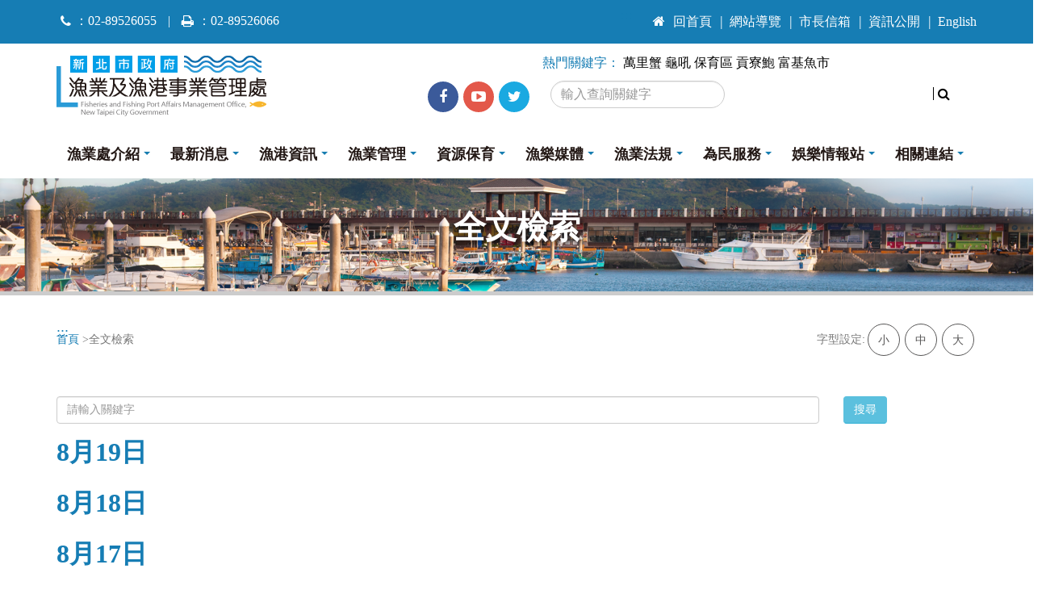

--- FILE ---
content_type: text/html; charset=UTF-8
request_url: https://fishery.ntpc.gov.tw/cht/index.php?act=article&code=search&keyword=%E4%BF%9D%E8%82%B2%E5%8D%80&postFlag=1&page=3
body_size: 47205
content:
<!DOCTYPE html>
<!--[if IE 8]> <html lang="en" class="ie8"> <![endif]-->
<!--[if IE 9]> <html lang="en" class="ie9"> <![endif]-->
<!--[if !IE]><!--> <html lang="zh-TW"> <!--<![endif]-->

<head>
<meta charset="utf-8">
<title>新北市政府漁業及漁港事業管理處 > </title>

	<link rel="shortcut icon" href="../favicon.ico"/>
	<link rel="bookmark" href="../favicon.ico"/>
	<meta name="viewport" content="width=device-width, initial-scale=1, maximum-scale=1">
  	<meta http-equiv="Content-Type" content="text/html; charset=utf-8">
  	<meta http-equiv="X-UA-Compatible" content="IE=edge">
  	<!-- beginRow meta_data -->
  	<meta name="DC.Title" content="{Title}" />
	<meta name="DC.Creator" content="{Creator}" />
	<meta name="DC.Subject" content="{Subject}" />
	<meta name="DC.Description" content="{Description}" />
	<meta name="DC.Contributor" content="{Contributor}" />
	<meta name="DC.Type" content="{Type}" />
	<meta name="DC.Format" content="{Format}" />
	<meta name="DC.Source" content="{Source}" />
	<meta name="DC.Language" content="{Language}" />
	<meta name="DC.coverage.t.min" content="{coverage.t.min}" />
	<meta name="DC.coverage.t.max" content="{coverage.t.max}" />
	<meta name="DC.Publisher" content="{Publisher}" />
	<meta name="DC.Date" content="{Date}" />
	<meta name="DC.Identifier" content="{Identifier}" />
	<meta name="DC.Relation" content="{Relation}" />
	<meta name="DC.Rights" content="{Rights}" />
	<meta name="Category.Theme" content="{Theme}" />
	<meta name="Category.Cake" content="{Cake}" />
	
	<meta name="Category.Service" content="{Service}" />
	<meta name="Keywords" content="{keywords}" />
	<!-- endRow meta_data -->
  <script language="javascript">

	var _CurrentURL		= '/cht/index.php?act=article';
	var _RequestURI		= '/cht/index.php?act=article&code=search&keyword=%E4%BF%9D%E8%82%B2%E5%8D%80&postFlag=1&page=3';
	var _PHP_SELF		= '/cht/index.php';
	var SYS_BO		= '%SYS_BO%';
	var OrderURL		= '/cht/index.php?act=article&code=search&keyword=%E4%BF%9D%E8%82%B2%E5%8D%80&postFlag=1&page=3'; 
	var CurOrderField	= '';
	var CurOrderMode	= '';
	
	var lang_notnull	= '不能為空';
	var lang_neednumeric	= '只能輸入數字';
	var lang_needfloat	= '必須輸入整數或小數';
	var lang_needemail	= '不正確的EMAIL地址格式';
	var lang_uid		= '不正確的身份證格式';
	var lang_neededate	= '不正確的日期格式';
	var lang_nosel		= '請先選擇要管理的資料';
	var lang_opt_confirm	= '是否確認對選定項目進行此管理?';
	var lang_logout_confirm	= '是否確定離開管理系統?';
	var lang_delete_confirm	= '是否確定要刪除此項目?';
	var lang_minlength	= '最少字符數為: ';
	var lang_maxlength	= '最大字符數為: ';
	var lang_err_fileformat	= '上傳了無效的檔案格式, 只能上傳: %s 類型的檔案';

  </script>
<script>
										(function(i,s,o,g,r,a,m){i['GoogleAnalyticsObject']=r;i[r]=i[r]||function(){
										(i[r].q=i[r].q||[]).push(arguments)},i[r].l=1*new Date();a=s.createElement(o),
										m=s.getElementsByTagName(o)[0];a.async=1;a.src=g;m.parentNode.insertBefore(a,m)
										})(window,document,'script','//www.google-analytics.com/analytics.js','ga');
										ga('create', 'UA-111559196-1', 'auto');
										ga('send', 'pageview');
									</script>
<script type="text/javascript" src="../upload/cht/assets/vendor/jquery/jquery.min.js"></script>
<!--<script language="javascript" src="../js/count_checkbox.js"></script>-->
<script language="javascript" src="../js/common.js"></script>
<!--<script type="text/javascript" src="../js/swfobject.js"></script>-->
<!--<script type="text/javascript" src="../js/swapimg.js"></script>-->


<script language="javascript">
var calendar = null;

	function selected(cal, date) {
		cal.sel.value = date;
	}

	function closeHandler(cal) {
		cal.hide();
		Calendar.removeEvent(document, "mousedown", checkCalendar);
	}
function checkCalendar(ev) {
		var el = Calendar.is_ie ? Calendar.getElement(ev) : Calendar.getTargetElement(ev);

		for (; el != null; el = el.parentNode)
		if (el == calendar.element || el.tagName == "A") break;
		if (el == null) {
			calendar.callCloseHandler();
			Calendar.stopEvent(ev);
		}
	}

	function showCalendar(id) {
		var el = document.getElementById(id);
		var cal = new Calendar(true, null, selected, closeHandler);

		calendar = cal;	
		cal.setRange(1900, 2070);
		calendar.create();

		calendar.sel = el;
		calendar.showAtElement(el);

		Calendar.addEvent(document, "mousedown", checkCalendar);
	}

</script>
<!--  -->
</head>

<body topmargin="0" leftmargin="0">

<!-- Web Fonts -->
<link rel="stylesheet" href="https://fonts.googleapis.com/css?family=Open+Sans:300,400,600,700,800%257CShadows+Into+Light" crossorigin="anonymous">
<!-- Vendor CSS -->
<link rel="stylesheet" href="../upload/cht/assets/vendor/bootstrap/css/bootstrap.min.css">
<link rel="stylesheet" href="../upload/cht/assets/vendor/font-awesome/css/font-awesome.min.css">
<link rel="stylesheet" href="../upload/cht/assets/css/new-icon-styles.css">
<link rel="stylesheet" href="../upload/cht/assets/vendor/simple-line-icons/css/simple-line-icons.min.css">
<link rel="stylesheet" href="../upload/cht/assets/vendor/owl.carousel/assets/owl.carousel.min.css">
<link rel="stylesheet" href="../upload/cht/assets/vendor/owl.carousel/assets/owl.theme.default.min.css">
<link rel="stylesheet" href="../upload/cht/assets/vendor/magnific-popup/magnific-popup.min.css">

<!-- Theme CSS -->
<link rel="stylesheet" href="../upload/cht/assets/css/theme.css">
<link rel="stylesheet" href="../upload/cht/assets/css/theme-elements.css">
<link rel="stylesheet" href="../upload/cht/assets/css/theme-blog.css">
<link rel="stylesheet" href="../upload/cht/assets/css/theme-shop.css">
<link rel="stylesheet" href="../upload/cht/assets/css/theme-animate.css">

<!-- DatePicker CSS -->
<link rel="stylesheet" href="../upload/cht/assets/vendor/bootstrap-datepicker/css/bootstrap-datepicker.css">
<link rel="stylesheet" href="../upload/cht/assets/css/jqcloud.css" type='text/css' />
<!--timelinr css-->
<link rel="stylesheet" href="../upload/cht/assets/vendor/timelinr/css/styles.css">

<!-- Skin CSS -->
<link rel="stylesheet" href="../upload/cht/assets/css/skins/default.css">

<!-- Theme Custom CSS -->
<link rel="stylesheet" href="../upload/cht/assets/css/custom.css">


<!-- calendar -->
<link rel="stylesheet" href="../upload/cht/assets/vendor/fullcalendar/fullcalendar.css?V20240328?V20240328" />
<link rel="stylesheet" href="../upload/cht/assets/vendor/fullcalendar/fullcalendar.print.css" media="print" />
<style>.share li:nth-child(5) a { background-color: #4ecd00;}</style>
<noscript>
 <link rel="stylesheet" href="../upload/cht/assets/css/noscript.css"> 
</noscript>
<a id="topFocus" href="#AC" class="sr-only sr-only-focusable" title="跳到主要內容區塊" tabindex="1">跳到主要內容區塊</a>
<div class="body"> 
 <header id="header" class="header-no-border-bottom" data-plugin-options='{"stickyEnabled": false, "stickyEnableOnBoxed": true, "stickyEnableOnMobile": false, "stickyStartAt": 150, "stickySetTop": "-150px", "stickyChangeLogo": false}'>
 <div class="header-body">
 <div class="header-top">
 <div class="container">
 <p>
 <span class="ml-xs tel"><i class="fa fa-phone mr-xs"></i>：02-89526055 <span class="ml-sm mr-sm">|</span> <i class="fa fa-print mr-xs" aria-hidden="true"></i>：02-89526066</span>
 </p>
 <div class="header-top-nav">
 <div id="U" style="position:absolute;">
	<a href="#U" id="AU" title="上方連結區" accesskey="U"  tabindex="1">:::</a>
</div>	
<ul>
	<li><a href="index.php" title="回首頁" tabindex="5"><i class="fa fa-home mr-sm" aria-hidden="true"></i>回首頁</a></li>
	<li><a href="index.php?act=sitemap" title="網站導覽" tabindex="5">網站導覽</a></li>
	<li><a href="https://service.ntpc.gov.tw/contact/" title="市長信箱(另開視窗)" target="_blank" rel="noreferrer noopener" tabindex="5">市長信箱</a></li>
	<li><a href="index.php?code=list&ids=19" title="資訊公開" tabindex="5">資訊公開</a></li>
	<li><a href="../eng/index.php" title="English(另開視窗)" target="_blank" rel="noreferrer noopener" tabindex="5">English</a></li>
</ul>
 </div>
 </div>
 </div>
 <div class="header-container container">
 <div class="header-row">
 <div class="header-column">
 <div class="header-logo">
 <h1 class="mb-none">
 <a href="index.php" tabindex="5" title="回「漁業及漁港事業管理處」至首頁">
 <img alt="漁業及漁港事業管理處" data-sticky-top="33" src="../upload/cht/assets/images/logo.png">
 </a>
 </h1>
 </div>
 </div>
 <div class="header-column vertical-bottom">
 <div class="row mb-md">
 <ul class="header-social-icons social-icons">
	<li class="social-icons-facebook"><a href="https://www.facebook.com/ntpcfishery/" target="_blank" rel="noreferrer noopener" title="Facebook(另開視窗)" tabindex="5"><i class="fa fa-facebook"></i><span 
 class="sr-only">漁業處facebook</span></a></li>
	<li class="social-icons-youtube"><a href="https://www.youtube.com/channel/UCZ6pOTpP4cYWT-jrnc1fY-Q" target="_blank" rel="noreferrer noopener" title="youtube(另開視窗)" tabindex="5"><i class="fa fa-youtube-play"></i><span class="sr-only">漁業處youtube<span></a></li>
	
	<li class="social-icons-twitter"><a href="https://twitter.com/" target="_blank" rel="noreferrer noopener" title="Twitter(另開視窗)" tabindex="5"><i class="fa fa-twitter" ></i><span class="sr-only">Twitter</span></a></li>
</ul>
 </div>
 </div>
 <div class="header-column vertical-bottom">
 <div class="row">
 <div class="col-md-12 search-hot">
	<span>熱門關鍵字：</span>
	
	<a href="index.php?act=article&code=search&keyword=萬里蟹&postFlag=1" titla="萬里蟹" tabindex="5">萬里蟹</a>
	
	<a href="index.php?act=article&code=search&keyword=龜吼&postFlag=1" titla="龜吼" tabindex="5">龜吼</a>
	
	<a href="index.php?act=article&code=search&keyword=保育區&postFlag=1" titla="保育區" tabindex="5">保育區</a>
	
	<a href="index.php?act=article&code=search&keyword=貢寮鮑&postFlag=1" titla="貢寮鮑" tabindex="5">貢寮鮑</a>
	
	<a href="index.php?act=article&code=search&keyword=富基魚市&postFlag=1" titla="富基魚市" tabindex="5">富基魚市</a>
	
</div>
 </div>
 <div class="row mb-md">
 <div class="col-xs-2">
 <button class="btn header-btn-collapse-nav" data-toggle="collapse" data-target=".header-nav-main">
 <i class="fa fa-bars"></i><span class="sr-only">選單</span>
 </button>
 </div>
 <div class="col-xs-10 col-md-12">
 <div class="header-search">
 <form id="searchbar" action="index.php" method="get" autocomplete="on">
	<div  id="imaginary_container" class="input-group">
		<label for="keyword">
			<input type="text" class="form-control" name="keyword" id="keyword" placeholder="輸入查詢關鍵字" title="輸入查詢關鍵字" required tabindex="5">
		</label>
			<input name="act" value="article" type="hidden">
			<input name="code" value="search" type="hidden">
			<input name="postFlag" value="1" type="hidden">      
		<span class="input-group-btn">
			<button id="search_submit" class="btn btn-default" type="submit"  tabindex="5" title="搜尋"><i class="fa fa-search"></i><span class="sr-only">搜尋</span></button>
		</span>
	</div>
</form>
 </div>
 </div> 
 </div>
 </div>
 </div>
 </div>
 <div class="header-container header-nav header-nav-bar">
 <div class="container">
 <div class="header-nav-main header-nav-main-effect-1 header-nav-main-sub-effect-1 collapse">
 <nav>
 <ul class="nav nav-pills" id="mainNav">
	<li class="dropdown">
		<a class="dropdown-toggle" href="javascript:void(0);" tabindex="10" title="漁業處介紹">
			漁業處介紹
		</a>
		<ul class="dropdown-menu">
			<li><a href="index.php?code=list&ids=14" tabindex="10" title="處長介紹">處長介紹</a></li>
			<li><a href="index.php?code=list&ids=15" tabindex="10" title="業務介紹">業務介紹</a></li>
			<li><a href="index.php?code=list&ids=16" tabindex="10" title="組織架構">組織架構</a></li>
			<li><a href="index.php?code=list&ids=18" tabindex="10" title="聯絡我們">聯絡我們</a></li>
			<li><a href="index.php?code=list&ids=19" tabindex="10" title="資訊公開">資訊公開</a></li>
		</ul>
	</li>
	<li class="dropdown">
		<a class="dropdown-toggle" href="javascript:void(0);" tabindex="10" title="最新消息">
			最新消息
		</a>
		<ul class="dropdown-menu">
			<li><a href="index.php?code=list&ids=20" tabindex="10" title="新聞發佈">新聞發佈</a></li>
			<li><a href="index.php?code=list&ids=21" tabindex="10" title="活動訊息">活動訊息</a></li>
			<li><a href="index.php?code=list&ids=22" tabindex="10" title="徵才訊息">徵才訊息</a></li>
			<li><a href="index.php?code=list&ids=155" tabindex="10" title="重要公告">重要公告</a></li>
			<li><a href="index.php?code=list&ids=219" tabindex="10" title="澄清專區">澄清專區</a></li>
		</ul>
	</li>
	<li class="dropdown">
		<a class="dropdown-toggle" href="javascript:void(0);" tabindex="10" title="漁港資訊">
			漁港資訊
		</a>
		<ul class="dropdown-menu">
			<li class="dropdown-submenu"><a href="javascript:void(0);" tabindex="10" title="漁港介紹">漁港介紹</a>
				<ul class="dropdown-menu">
					<li><a href="index.php?code=list&ids=56" tabindex="10" title="石門地區">石門地區</a></li>
					<li><a href="index.php?code=list&ids=57" tabindex="10" title="三芝地區">三芝地區</a></li>
					<li><a href="index.php?code=list&ids=58" tabindex="10" title="淡水地區">淡水地區</a></li>
					<li><a href="index.php?code=list&ids=59" tabindex="10" title="八里地區">八里地區</a></li>
					<li><a href="index.php?code=list&ids=60" tabindex="10" title="金山地區">金山地區</a></li>
					<li><a href="index.php?code=list&ids=61" tabindex="10" title="萬里地區">萬里地區</a></li>
					<li><a href="index.php?code=list&ids=62" tabindex="10" title="瑞芳地區">瑞芳地區</a></li>
					<li><a href="index.php?code=list&ids=63" tabindex="10" title="貢寮地區">貢寮地區</a></li>
				</ul>
			</li>
			<li class="dropdown-submenu"><a href="javascript:void(0);" tabindex="10" title="漁港建設">漁港建設</a>
				<ul class="dropdown-menu">
					<li><a href="index.php?code=list&ids=210" tabindex="10" title="漁港建設">漁港建設</a></li>
					<li class="dropdown-submenu"><a href="javascript:void(0);" tabindex="10" title="前瞻水環境">前瞻水環境</a>
						<ul class="dropdown-menu">
							<li><a href="index.php?code=list&ids=212" tabindex="10" title="全國水環境改善計畫第一批次工程項目">全國水環境改善計畫第一批次工程項目</a></li>
							<li><a href="index.php?code=list&ids=213" tabindex="10" title="全國水環境改善計畫第二批次工程項目">全國水環境改善計畫第二批次工程項目</a></li>
							<li><a href="index.php?code=list&ids=214" tabindex="10" title="全國水環境改善計畫相關事宜">全國水環境改善計畫相關事宜</a></li>
						</ul>
					</li>
				</ul>
			</li>
			<li><a href="index.php?code=list&ids=154" tabindex="10" title="漁港認養">漁港認養</a></li>
			<li><a href="index.php?code=list&ids=159" tabindex="10" title="漁港垂釣區">漁港垂釣區</a></li>
		</ul>
	</li>
	<li class="dropdown">
		<a class="dropdown-toggle" href="javascript:void(0);" tabindex="10" title="漁業管理">
			漁業管理
		</a>
		<ul class="dropdown-menu">
			<li class="dropdown-submenu">
				<a href="index.php?code=list&ids=28" tabindex="10" title="特色漁業">特色漁業</a>
				<ul class="dropdown-menu">
					<li><a href="index.php?code=list&ids=72" tabindex="10" title="淡水魩鱙漁業">淡水魩鱙漁業</a></li>
					<li><a href="index.php?code=list&ids=73" tabindex="10" title="金山磺火漁業">金山磺火漁業</a></li>
					<li><a href="index.php?code=list&ids=74" tabindex="10" title="萬里蟹">萬里蟹</a></li>
					<li><a href="index.php?code=list&ids=75" tabindex="10" title="瑞芳娛樂漁業">瑞芳娛樂漁業</a></li>
					<li><a href="index.php?code=list&ids=76" tabindex="10" title="貢寮區劃漁業權">貢寮區劃漁業權</a></li>
				</ul>
			</li>
			<li class="dropdown-submenu">
				<a href=" index.php?code=list&ids=29" tabindex="10" title="安心標章">安心標章</a>
				<ul class="dropdown-menu">
					<li><a href=" index.php?code=list&ids=46" tabindex="10" title="標章介紹">標章介紹</a></li>
					<li><a href=" index.php?code=list&ids=47" tabindex="10" title="申辦流程">申辦流程</a></li>
					<li><a href=" index.php?code=list&ids=48" tabindex="10" title="標章使用名冊">標章使用名冊</a></li>
				</ul>
			</li>
		</ul>
	</li>
	<li class="dropdown">
		<a class="dropdown-toggle" href="javascript:void(0);" tabindex="10" title="資源保育">
			資源保育
		</a>
		<ul class="dropdown-menu">
			<li class="dropdown-submenu">
				<a href="index.php?code=list&ids=30" tabindex="10" title="永續漁業">永續漁業</a>
				<ul class="dropdown-menu">
					<li><a href="index.php?code=list&ids=140" tabindex="10" title="人工魚礁禁漁區">人工魚礁禁漁區</a></li>
					<li><a href="index.php?code=list&ids=141" tabindex="10" title="保護礁禁漁區">保護礁禁漁區</a></li>
					<li><a href="index.php?code=list&ids=142" tabindex="10" title="禁刺網區">禁刺網區</a></li>
					<li><a href="index.php?code=list&ids=143" tabindex="10" title="保育區">保育區</a></li>
				</ul>
			</li>
			<li class="dropdown-submenu">
				<a href="index.php?code=list&ids=31" tabindex="10" title="復育園區">復育園區</a>
				<ul class="dropdown-menu">
					<li><a href="index.php?code=list&ids=49" tabindex="10" title="園區概況">園區概況</a></li>
					<li><a href="index.php?code=list&ids=50" tabindex="10" title="復育工作">復育工作</a></li>
					<li><a href="index.php?code=list&ids=51" tabindex="10" title="入園資訊">入園資訊</a></li>
					<li><a href="index.php?code=list&ids=52" tabindex="10" title="導覽內容">導覽內容</a></li>
					<li><a href="index.php?code=list&ids=53" tabindex="10" title="海濱生物">海濱生物</a></li>
				</ul>
			</li>
			<li ><a href="index.php?code=list&ids=164" tabindex="10" title="野柳水下光傳輸影像">野柳水下光傳輸影像</a></li>
		</ul>
	</li>
	<li class="dropdown">
		<a class="dropdown-toggle" href="javascript:void(0);" tabindex="10" title="漁樂媒體">
			漁樂媒體
		</a>		
		<ul class="dropdown-menu">
                        <li><a href="index.php?code=list&ids=32" tabindex="10" title="活動花絮">活動花絮</a></li>					
			<li><a href="index.php?code=list&ids=33" tabindex="10" title="影音專區">影音專區</a></li>	
                        <li><a href="index.php?code=list&ids=216" tabindex="10" title="電子書">電子書</a></li>	
		</ul>
	</li>
	<li class="dropdown">
		<a class="dropdown-toggle" href="javascript:void(0);" tabindex="10" title="漁業法規">
			漁業法規
		</a>
		<ul class="dropdown-menu">
			<li>
				<a href="index.php?code=list&ids=35" tabindex="10" title="法規介紹">法規介紹</a>				
			</li>
			<li><a href="index.php?code=list&ids=36" tabindex="10" title="本市公告">本市公告</a></li>
		</ul>
	</li>
	<li class="dropdown">
		<a class="dropdown-toggle" href="javascript:void(0);" tabindex="10" title="為民服務">
			為民服務
		</a>
		<ul class="dropdown-menu">
			<li><a href="index.php?code=list&ids=37" tabindex="10" title="漁業證照申請(另開視窗)" target="_blank" rel="noreferrer noopener">漁業證照申請</a></li>
			<li class="dropdown-submenu">
				<a href="index.php?code=list&ids=38" tabindex="10" title="場地租用">場地租用</a>
				<ul class="dropdown-menu">
					<li><a href="index.php?code=list&ids=84" tabindex="10" title="申請要點">申請要點</a></li>
					<li><a href="index.php?code=list&ids=85" tabindex="10" title="場地地圖">場地地圖</a></li>
					<li><a href="index.php?code=list&ids=160" tabindex="10" title="場地實境導覽" target="_blank" rel="noreferrer noopener">場地實境導覽</a></li>
					<li><a href="index.php?code=list&ids=86" tabindex="10" title="注意事項">注意事項</a></li>
					<li><a href="index.php?code=list&ids=87" tabindex="10" title="管理規則">管理規則</a></li>
					<li><a href="index.php?code=list&ids=88" tabindex="10" title="收費標準">收費標準</a></li>
					<li><a href="index.php?code=list&ids=91" tabindex="10" title="申請程序">申請程序</a></li>
					<li><a href="index.php?code=list&ids=92" tabindex="10" title="申請流程">申請流程</a></li>
					<li><a href="index.php?code=list&ids=93" tabindex="10" title="變更或取消">變更或取消</a></li>
				</ul>
			</li>
			<li><a href="index.php?code=list&ids=39" tabindex="10" title="常見問答">常見問答</a></li>
			<li><a href="index.php?code=list&ids=40" tabindex="10" title="預約導覽">預約導覽</a></li>
			<li><a href="index.php?code=list&ids=156" tabindex="10" title="表單下載">表單下載</a></li>
			<li><a href="index.php?code=list&ids=202" tabindex="10" title="活動報名">活動報名</a></li>
			<li><a href="index.php?code=list&ids=208" tabindex="10" title="進出漁港申請">進出漁港申請</a></li>
		</ul>
	</li>
	<li class="dropdown">
		<a class="dropdown-toggle" href="javascript:void(0);" tabindex="10" title="娛樂情報站">
			娛樂情報站
		</a>
		<ul class="dropdown-menu">
			<li><a href="index.php?code=list&ids=41" tabindex="10" title="作伙尋鮮趣">作伙尋鮮趣</a></li>
			<li><a href="index.php?code=list&ids=42" tabindex="10" title="鮮貨哪裡買">鮮貨哪裡買</a></li>
			<li><a href="index.php?code=list&ids=44" tabindex="10" title="行動娛樂園">行動漁樂園</a></li>
			<li><a href="index.php?code=list&ids=161" tabindex="10" title="遊程遊艇圖">遊程遊艇圖</a></li>
			<li><a href="index.php?code=list&ids=162" tabindex="10" title="搭船出海去">搭船出海去</a></li>
		</ul>
	</li>
	<li class="dropdown">
		<a class="dropdown-toggle" href="javascript:void(0);" tabindex="10" title="相關連結">
			相關連結
		</a>
		<ul class="dropdown-menu">
			<li><a href="index.php?code=list&ids=45" tabindex="10" title="漁會介紹">漁會介紹</a></li>
		</ul>
	</li>
</ul>
 </nav>
 </div>
 </div>
 </div>
 </div>
 </header><!--header end-->
 <div role="main" class="main">
 <!-- <style>
	.content {
		font-size: 18px;
	}
.fontsize > a:nth-child(3) {
        background-color: #009fe8;
        border-color: #009fe8;
        color: #fff;
}
</style>--><section class="page-header" style="background-image: url(../upload/cht/assets/images/page-banner-two.png)">
	<div class="container">						
		<div class="row">
			<div class="col-md-12 text-center h1-class">
				<h2><strong>全文檢索</strong></h2>
			</div>
		</div>
	</div>
</section><!--page-header end-->
<div class="container">
	<div class="row">		
		<div class="col-md-12">							
			<div id="Middle" style="Z-INDEX: 2; POSITION: absolute">
				<a title="中間連結區" accesskey="C" href="#middlearea" tabindex="100">
					<span color="#ffffff">:::</span>
				</a>
			</div>
			<div class="row">
				<div class="col-md-9">
					<ul class="breadcrumb">
	<li><a href="index.php" title="首頁" tabindex="90">首頁</a></li>
	<li></li>
</ul>
				</div>
				<div class="col-md-3">
					<div class="fontsize hidden-sm hidden-xs">
	<span>字型設定:</span>
	<a tabindex="103" href="javascript: void(0)" data-fontsize="21px" title="字型大">大</a>
	<a tabindex="102" href="javascript: void(0)" data-fontsize="18px" title="字型中">中</a>
	<a tabindex="101" href="javascript: void(0)" data-fontsize="14px" title="字型小">小</a>
</div>
<noscript><p>您的瀏覽器不支援JavaScript功能，若網頁功能無法正常使用時，請開啟瀏覽器JavaScript狀態</p></noscript>
				</div>
			</div>
			<section class="content">
				<script>
$(window).load(function(){
   $("html").css("overflow", "auto");        
});
</script>
<div class="mt-xlg">
    <form action="index.php" method="get"  autocomplete="on" class="form-horizontal">
        <div class="form-group">
            <div class="col-md-10">
<label class="sr-only">關鍵字搜尋</label>
                <input id="keyword" name="keyword" type="text"  placeholder="請輸入關鍵字" class="form-control" tabindex="110" title="請輸入關鍵字">
                <input name="act" value="article" type="hidden">
                <input name="code" value="search" type="hidden">
                <input name="postFlag" value="1" type="hidden">
            </div>
            <div class="col-md-2">
                <input id="search_submit" value="搜尋" type="submit" class="btn btn-info" tabindex="110" title="搜尋">
            </div>
        </div>
    </form>
</div>
<div class="keyword_area mt-lg mb-lg"> 
	
	<div class="keyword_set mb-lg"> 
		<div class="keyword_title">
			<h3>
				<strong>
					<a href="/cht/index.php?code=list&flag=detail&ids=164&article_id=1918&keyword=%E4%BF%9D%E8%82%B2%E5%8D%80" title="8月19日" tabindex="110" >8月19日</a>
				</strong>
			</h3>			
		</div>
		<div class="keyword_txt"></div>
	</div>
	<!--endsearch_set--> 
	
	<div class="keyword_set mb-lg"> 
		<div class="keyword_title">
			<h3>
				<strong>
					<a href="/cht/index.php?code=list&flag=detail&ids=164&article_id=1916&keyword=%E4%BF%9D%E8%82%B2%E5%8D%80" title="8月18日" tabindex="110" >8月18日</a>
				</strong>
			</h3>			
		</div>
		<div class="keyword_txt"></div>
	</div>
	<!--endsearch_set--> 
	
	<div class="keyword_set mb-lg"> 
		<div class="keyword_title">
			<h3>
				<strong>
					<a href="/cht/index.php?code=list&flag=detail&ids=164&article_id=1914&keyword=%E4%BF%9D%E8%82%B2%E5%8D%80" title="8月17日" tabindex="110" >8月17日</a>
				</strong>
			</h3>			
		</div>
		<div class="keyword_txt"></div>
	</div>
	<!--endsearch_set--> 
	
	<div class="keyword_set mb-lg"> 
		<div class="keyword_title">
			<h3>
				<strong>
					<a href="/cht/index.php?code=list&flag=detail&ids=164&article_id=1913&keyword=%E4%BF%9D%E8%82%B2%E5%8D%80" title="8月16日" tabindex="110" >8月16日</a>
				</strong>
			</h3>			
		</div>
		<div class="keyword_txt"></div>
	</div>
	<!--endsearch_set--> 
	
	<div class="keyword_set mb-lg"> 
		<div class="keyword_title">
			<h3>
				<strong>
					<a href="/cht/index.php?code=list&flag=detail&ids=164&article_id=1912&keyword=%E4%BF%9D%E8%82%B2%E5%8D%80" title="8月15日" tabindex="110" >8月15日</a>
				</strong>
			</h3>			
		</div>
		<div class="keyword_txt"></div>
	</div>
	<!--endsearch_set--> 
	
	<div class="keyword_set mb-lg"> 
		<div class="keyword_title">
			<h3>
				<strong>
					<a href="/cht/index.php?code=list&flag=detail&ids=164&article_id=1911&keyword=%E4%BF%9D%E8%82%B2%E5%8D%80" title="8月14日" tabindex="110" >8月14日</a>
				</strong>
			</h3>			
		</div>
		<div class="keyword_txt"></div>
	</div>
	<!--endsearch_set--> 
	
	<div class="keyword_set mb-lg"> 
		<div class="keyword_title">
			<h3>
				<strong>
					<a href="/cht/index.php?code=list&flag=detail&ids=164&article_id=1910&keyword=%E4%BF%9D%E8%82%B2%E5%8D%80" title="8月13日" tabindex="110" >8月13日</a>
				</strong>
			</h3>			
		</div>
		<div class="keyword_txt"></div>
	</div>
	<!--endsearch_set--> 
	
	<div class="keyword_set mb-lg"> 
		<div class="keyword_title">
			<h3>
				<strong>
					<a href="/cht/index.php?code=list&flag=detail&ids=164&article_id=1909&keyword=%E4%BF%9D%E8%82%B2%E5%8D%80" title="8月12日" tabindex="110" >8月12日</a>
				</strong>
			</h3>			
		</div>
		<div class="keyword_txt"></div>
	</div>
	<!--endsearch_set--> 
	
	<div class="keyword_set mb-lg"> 
		<div class="keyword_title">
			<h3>
				<strong>
					<a href="/cht/index.php?code=list&flag=detail&ids=164&article_id=1908&keyword=%E4%BF%9D%E8%82%B2%E5%8D%80" title="8月11日" tabindex="110" >8月11日</a>
				</strong>
			</h3>			
		</div>
		<div class="keyword_txt"></div>
	</div>
	<!--endsearch_set--> 
	
	<div class="keyword_set mb-lg"> 
		<div class="keyword_title">
			<h3>
				<strong>
					<a href="/cht/index.php?code=list&flag=detail&ids=164&article_id=1907&keyword=%E4%BF%9D%E8%82%B2%E5%8D%80" title="8月10日" tabindex="110" >8月10日</a>
				</strong>
			</h3>			
		</div>
		<div class="keyword_txt"></div>
	</div>
	<!--endsearch_set--> 
	
	<div class="keyword_set mb-lg"> 
		<div class="keyword_title">
			<h3>
				<strong>
					<a href="/cht/index.php?code=list&flag=detail&ids=164&article_id=1906&keyword=%E4%BF%9D%E8%82%B2%E5%8D%80" title="8月9日" tabindex="110" >8月9日</a>
				</strong>
			</h3>			
		</div>
		<div class="keyword_txt"></div>
	</div>
	<!--endsearch_set--> 
	
	<div class="keyword_set mb-lg"> 
		<div class="keyword_title">
			<h3>
				<strong>
					<a href="/cht/index.php?code=list&flag=detail&ids=164&article_id=1905&keyword=%E4%BF%9D%E8%82%B2%E5%8D%80" title="8月8日" tabindex="110" >8月8日</a>
				</strong>
			</h3>			
		</div>
		<div class="keyword_txt"></div>
	</div>
	<!--endsearch_set--> 
	
	<div class="keyword_set mb-lg"> 
		<div class="keyword_title">
			<h3>
				<strong>
					<a href="/cht/index.php?code=list&flag=detail&ids=164&article_id=1904&keyword=%E4%BF%9D%E8%82%B2%E5%8D%80" title="8月7日" tabindex="110" >8月7日</a>
				</strong>
			</h3>			
		</div>
		<div class="keyword_txt"></div>
	</div>
	<!--endsearch_set--> 
	
	<div class="keyword_set mb-lg"> 
		<div class="keyword_title">
			<h3>
				<strong>
					<a href="/cht/index.php?code=list&flag=detail&ids=164&article_id=1903&keyword=%E4%BF%9D%E8%82%B2%E5%8D%80" title="8月6日" tabindex="110" >8月6日</a>
				</strong>
			</h3>			
		</div>
		<div class="keyword_txt"></div>
	</div>
	<!--endsearch_set--> 
	
	<div class="keyword_set mb-lg"> 
		<div class="keyword_title">
			<h3>
				<strong>
					<a href="/cht/index.php?code=list&flag=detail&ids=164&article_id=1902&keyword=%E4%BF%9D%E8%82%B2%E5%8D%80" title="8月5日" tabindex="110" >8月5日</a>
				</strong>
			</h3>			
		</div>
		<div class="keyword_txt"></div>
	</div>
	<!--endsearch_set--> 
	 
</div>
<!--end keyword_area-->
<div class="page"><style>

/*分頁頁碼*/
.page_area{/*border-top:1px solid #c9c9c9;*/display:inline-block;text-align:center;width:100%;padding-top:20px;margin-top:-10px;
margin-bottom:20px\0;}
*::-ms-backdrop, .page_area{margin-bottom:20px}/*for IE11*/
.page_prev,.page_next,.page_set{display:inline-block;}
.page_prev{float:left;}
.page_next{float:right;}
.page_set{margin:auto;}
.page_prev a,.page_next a,.page_set a{display:block;padding:5px 10px;float:left;}
.page_prev a,.page_next a{/*background:#3e3a39;*/color:#fff;
-webkit-border-radius: 4px;
-moz-border-radius: 4px;
border-radius: 4px;}
.page_set a{color:#a3a3a3;}
.page_set a:hover,.page_set a.on:hover,.page_set a.on{color:#019fe8;}
.page_set a.on{font-weight:bold;}

</style>
<div class="page_area">
<ul class="pagination">
	<li><a href="https://fishery.ntpc.gov.tw/cht/index.php?act=article&code=search&keyword=%E4%BF%9D%E8%82%B2%E5%8D%80&postFlag=1&page=2" tabindex="140" title="上一頁"><i class="fa fa-chevron-left"><span class="sr-only">上一頁</span></i></a></li>
	
	<li class=""><a href="https://fishery.ntpc.gov.tw/cht/index.php?act=article&code=search&keyword=%E4%BF%9D%E8%82%B2%E5%8D%80&postFlag=1&page=1" style='cursor:pointer' tabindex="141" title="第1頁">1</a></li>
	
	<li class=""><a href="https://fishery.ntpc.gov.tw/cht/index.php?act=article&code=search&keyword=%E4%BF%9D%E8%82%B2%E5%8D%80&postFlag=1&page=2" style='cursor:pointer' tabindex="141" title="第2頁">2</a></li>
	
	<li class="active"><a href="#" style='cursor:pointer' tabindex="141" title="第3頁">3</a></li>
	
	<li class=""><a href="https://fishery.ntpc.gov.tw/cht/index.php?act=article&code=search&keyword=%E4%BF%9D%E8%82%B2%E5%8D%80&postFlag=1&page=4" style='cursor:pointer' tabindex="141" title="第4頁">4</a></li>
	
	<li class=""><a href="https://fishery.ntpc.gov.tw/cht/index.php?act=article&code=search&keyword=%E4%BF%9D%E8%82%B2%E5%8D%80&postFlag=1&page=5" style='cursor:pointer' tabindex="141" title="第5頁">5</a></li>
	
	<li class=""><a href="https://fishery.ntpc.gov.tw/cht/index.php?act=article&code=search&keyword=%E4%BF%9D%E8%82%B2%E5%8D%80&postFlag=1&page=6" style='cursor:pointer' tabindex="141" title="第6頁">6</a></li>
	
	<li><a href="https://fishery.ntpc.gov.tw/cht/index.php?act=article&code=search&keyword=%E4%BF%9D%E8%82%B2%E5%8D%80&postFlag=1&page=4" tabindex="142"  title="下一頁"><i class="fa fa-chevron-right"></i><span class="sr-only">下一頁</span></a></li>
</ul>
<!-- <div class="page_prev"><a href="https://fishery.ntpc.gov.tw/cht/index.php?act=article&code=search&keyword=%E4%BF%9D%E8%82%B2%E5%8D%80&postFlag=1&page=2" tabindex="140"><i class="fa fa-chevron-left"></i>{prev}</a></div>
<div class="page_next"><a href="https://fishery.ntpc.gov.tw/cht/index.php?act=article&code=search&keyword=%E4%BF%9D%E8%82%B2%E5%8D%80&postFlag=1&page=4" tabindex="142">{next} <i class="fa fa-chevron-right"></i></a></div>
<div class="page_set">
<span id="spanPageList"></span>

</div> -->
<!--end page_set-->
</div>
<!--end page_area-->
</div>

<script>
$(document).ready(function() {
    
    setTimeout(function() {
        $('.breadcrumb').append(">全文檢索");

    }, 600);
});
</script>

			</section>
		</div><!--col-md-9 end-->
	</div><!--row end-->
</div><!--container end-->
 </div><!--main end-->
 <footer id="footer"> 
 <section class="section fat-footer hidden-sm hidden-xs">
 <div class="center fat-switch"><a href="#" tabindex="500" title="展開">展開</a></div>
 <div class="container fat-footer-main open">
 <div id="B">
 <a href="#B" id="AB" title="下方連結區" accesskey="B" tabindex="600">:::</a>
 </div>
 <div class="row flex">
	<div class="fat-footer-item">
		<div class="fat-title"><a href="index.php?code=list&ids=3" title="漁業處介紹" tabindex="600">漁業處介紹</a></div>
		<ul>
			<li><a href="index.php?code=list&ids=14" title="處長介紹" tabindex="600">處長介紹</a></li>
			<li><a href="index.php?code=list&ids=15" title="業務介紹" tabindex="600">業務介紹</a></li>
			<li><a href="index.php?code=list&ids=16" title="組織架構" tabindex="600">組織架構</a></li>
			<li><a href="index.php?code=list&ids=18" title="聯絡我們" tabindex="600">聯絡我們</a></li>
			<li><a href="index.php?code=list&ids=19" title="資訊公開" tabindex="600">資訊公開</a></li>
		</ul>
	</div>
	<div class="fat-footer-item">
		<div class="fat-title"><a href="index.php?code=list&ids=4" title="最新消息" tabindex="600">最新消息</a></div>
		<ul>
			<li><a href="index.php?code=list&ids=20" title="新聞發佈" tabindex="600">新聞發佈</a></li>
			<li><a href="index.php?code=list&ids=21" title="活動訊息" tabindex="600">活動訊息</a></li>
			<li><a href="index.php?code=list&ids=22" title="徵才訊息" tabindex="600">徵才訊息</a></li>
			<li><a href="index.php?code=list&ids=155" title="招標公告" tabindex="600">重要公告</a></li>
			<li><a href="index.php?code=list&ids=219" title="澄清專區" tabindex="600">澄清專區</a></li>
		</ul>
	</div>
	<div class="fat-footer-item">
		<div class="fat-title"><a href="index.php?code=list&ids=5" title="漁港資訊" tabindex="600">漁港資訊</a></div>
		<ul>
			<li><a href="index.php?code=list&ids=24" title="漁港介紹" tabindex="600">漁港介紹</a></li>
			<li><a href="index.php?code=list&ids=210" title="漁港建設" tabindex="600">漁港建設</a></li>
			<li><a href="index.php?code=list&ids=154" title="漁港認養" tabindex="600">漁港認養</a></li>
			<li><a href="index.php?code=list&ids=159" title="漁港垂釣區" tabindex="600">漁港垂釣區</a></li>
		</ul>
	</div>
	<div class="fat-footer-item">
		<div class="fat-title"><a href="index.php?code=list&ids=6" title="漁業管理" tabindex="600">漁業管理</a></div>
		<ul>
			<li><a href="index.php?code=list&ids=28" title="特色漁業" tabindex="600">特色漁業</a>
				<ul>
					<li><a href="index.php?code=list&ids=72" title="淡水魩鱙漁業" tabindex="600">淡水魩鱙漁業</a></li>
					<li><a href="index.php?code=list&ids=73" title="金山磺火漁業" tabindex="600">金山磺火漁業</a></li>
					<li><a href="index.php?code=list&ids=74" title="萬里蟹" tabindex="600">萬里蟹</a></li>
					<li><a href="index.php?code=list&ids=75" title="瑞芳娛樂漁業" tabindex="600">瑞芳娛樂漁業</a></li>
					<li><a href="index.php?code=list&ids=76" title="貢寮區劃漁業權" tabindex="600">貢寮區劃漁業權</a></li>
				</ul>
			</li>
			<li><a href="index.php?code=list&ids=29" title="安心標章" tabindex="600">安心標章</a>
				<ul>
					<li><a href="index.php?code=list&ids=46" title="標章介紹" tabindex="600">標章介紹</a></li>
					<li><a href="index.php?code=list&ids=47" title="申辦流程" tabindex="600">申辦流程</a></li>
					<li><a href="index.php?code=list&ids=48" title="標章使用名冊" tabindex="600">標章使用名冊</a></li>
				</ul>
			</li>
		</ul>
	</div>
	<div class="fat-footer-item">
		<div class="fat-title"><a href="index.php?code=list&ids=7" title="資源保育" tabindex="600">資源保育</a></div>
		<ul>
			<li><a href="index.php?code=list&ids=30" title="永續漁業" tabindex="600">永續漁業</a>
				<ul>
					<li><a href="index.php?code=list&ids=140" title="人工魚礁禁漁區" tabindex="600">人工魚礁禁漁區</a></li>
					<li><a href="index.php?code=list&ids=141" title="保護礁禁漁區" tabindex="600">保護礁禁漁區</a></li>
					<li><a href="index.php?code=list&ids=142" title="禁刺網區" tabindex="600">禁刺網區</a></li>
					<li><a href="index.php?code=list&ids=143" title="保育區" tabindex="600">保育區</a></li>
				</ul>
			</li>
			<li><a href="index.php?code=list&ids=31" title="復育園區" tabindex="600">復育園區</a>
				<ul>
					<li><a href="index.php?code=list&ids=49" title="園區概況" tabindex="600">園區概況</a></li>
					<li><a href="index.php?code=list&ids=50" title="復育工作" tabindex="600">復育工作</a></li>
					<li><a href="index.php?code=list&ids=51" title="入園資訊" tabindex="600">入園資訊</a></li>
					<li><a href="index.php?code=list&ids=52" title="導覽內容" tabindex="600">導覽內容</a></li>
					<li><a href="index.php?code=list&ids=53" title="海濱生物" tabindex="600">海濱生物</a></li>
				</ul>
			</li>
			<li><a href="index.php?code=list&ids=164" title="野柳水下光傳輸影像" tabindex="600">野柳水下光傳輸影像</a></li>
		</ul>
	</div>
	<div class="fat-footer-item">
		<div class="fat-title"><a href="index.php?code=list&ids=8" title="漁樂媒體" tabindex="600">漁樂媒體</a></div>
		<ul>
			<li><a href="index.php?code=list&ids=32" title="活動花絮" tabindex="600">活動花絮</a></li>			
			<li><a href="index.php?code=list&ids=33" title="影音專區" tabindex="600">影音專區</a></li>
                       <li><a href="index.php?code=list&ids=216" title="電子書" tabindex="600">電子書</a></li>
		</ul>
	</div>
	<div class="fat-footer-item">
		<div class="fat-title"><a c href="index.php?code=list&ids=9" title="漁業法規" tabindex="600">漁業法規</a></div>
		<ul>
			<li><a href="index.php?code=list&ids=35" title="法規介紹" tabindex="600">法規介紹</a></li>
			<li><a href="index.php?code=list&ids=36" title="本市公告" tabindex="600">本市公告</a></li>
		</ul>
	</div>
	<div class="fat-footer-item">
		<div class="fat-title"><a href="index.php?code=list&ids=10" title="為民服務" tabindex="600">為民服務</a></div>
		<ul>
			<li><a href="index.php?code=list&ids=37" title="漁業證照申請(另開視窗)" tabindex="600">漁業證照申請</a></li>
			<li><a href="index.php?code=list&ids=38" title="場地租用" tabindex="600">場地租用</a></li>
			<li><a href="index.php?code=list&ids=39" title="常見問答" tabindex="600">常見問答</a></li>
			<li><a href="index.php?code=list&ids=40" title="預約導覽" tabindex="600">預約導覽</a></li>
			<li><a href="index.php?code=list&ids=156" title="表單下載" tabindex="600">表單下載</a></li>
			<li><a href="index.php?code=list&ids=202" title="活動報名" tabindex="600">活動報名</a></li>
<li><a href="index.php?code=list&ids=208" title="進出漁港申請" tabindex="600">進出漁港申請</a></li>
		</ul>
	</div>
	<div class="fat-footer-item">
		<div class="fat-title"><a href="index.php?code=list&ids=11" title="娛樂情報站" tabindex="600">娛樂情報站</a></div>
		<ul>
			<li><a href="index.php?code=list&ids=41" title="作伙尋鮮趣" tabindex="600">作伙尋鮮趣</a></li>
			<li><a href="index.php?code=list&ids=42" title="鮮貨哪裡買" tabindex="600">鮮貨哪裡買</a></li>
			<li><a href="index.php?code=list&ids=44" title="行動漁樂園" tabindex="600">行動漁樂園</a></li>
			<li><a href="index.php?code=list&ids=161" title="遊程遊艇圖" tabindex="600">遊程遊艇圖</a></li>
			<li><a href="index.php?code=list&ids=162" title="搭船出海去" tabindex="600">搭船出海去</a></li>
		</ul>
	</div>
	<div class="fat-footer-item">
		<div class="fat-title"><a href="index.php?code=list&ids=12" title="相關連結" tabindex="600">相關連結</a></div>
		<ul>
			<li><a href="index.php?code=list&ids=45" title="漁會介紹" tabindex="600">漁會介紹</a></li>
		</ul>
	</div>
</div>
 </div>
 </section>
 <div class="footer-copyright">
 <div class="container">
 <div class="row">
 <div class="col-md-4 col-sm-6">
 <p>新北市政府漁業及漁港事業管理處 版權所有</p>
<p>地址：新北市板橋區中山路1段143號5樓</p>
<p>服務時間：上午08:00~12:00；下午：13:30~17:30</p>
<p>電話：(02)8952-6055　傳真：(02)89526066</p>
 </div>
 <div class="col-md-5 col-sm-6">
 <p><a href="https://www.google.com.tw/maps/place/220%E6%96%B0%E5%8C%97%E5%B8%82%E6%9D%BF%E6%A9%8B%E5%8D%80%E4%B8%AD%E5%B1%B1%E8%B7%AF%E4%B8%80%E6%AE%B5143%E8%99%9F%E6%96%B0%E5%8C%97%E5%B8%82%E7%A8%85%E6%8D%90%E8%99%95%E7%B8%BD%E8%99%95/@25.0115767,121.4620013,17z/data=!3m1!4b1!4m5!3m4!1s0x3442a81ec078b819:0x2514188a5432911!8m2!3d25.0115414!4d121.4640966?hl=zh-TW" 
rel="noreferrer noopener" target="_blank" title="單位地圖" tabindex="700">單位地圖</a> ∣ 
<a href="index.php?code=list&ids=13" title="隱私權政策" tabindex="700">隱私權政策</a> ∣ 
<a href="index.php?code=list&ids=204" title="著作權聲明" tabindex="700">著作權聲明</a> ∣ 
<a href="index.php?code=list&ids=205" title="網站安全政策" tabindex="700">網站安全政策</a></p>
 <p>瀏覽人數：12697604</p>
 <p>建議瀏覽器：Chrome，Firefox，IE10.0以上版本 </p>
 <p>( 螢幕最佳顯示效果為1366 x 768 )　</p>
 </div>
 <div class="col-md-3">
 <ul class="list-inline">
	<li><a href="https://accessibility.moda.gov.tw/Applications/Detail?category=20240605133717" tabindex="700" target="_blank" rel="noreferrer noopener" width="88" height="31" title="通過AA無障礙網頁檢測(另開視窗)"  style="display: inline-block;width:110px;"><img src="../upload/cht/attachment/9c758bd7f9723c11d335dc7caf4c2c32.jpg" alt="無障礙A標章" class="img-responsive"></a></li>
	<li><img src="../upload/cht/attachment/bc478706855b59abeeb1f77273138aa4.png" style="width:70px" alt="新北市政府漁業及漁港事業管理處網站QR Code" class="img-responsive"></li>
	<li><a href="http://www.gov.tw/" target="_blank" rel="noreferrer noopener" tabindex="700" title="我的E政府(另開視窗)"  style="display: inline-block;"><img src="../upload/cht/assets/images/gov.png" alt="我的E政府" class="img-responsive"></a></li>
</ul>
 </div>
 </div>
 </div>
 </div>
 </footer><!--footer end-->
</div>
<!-- Vendor -->
<!-- <script src="../upload/cht/assets/vendor/jquery/jquery.min.js"></script> -->
<script src="../upload/cht/assets/vendor/jquery.appear/jquery.appear.min.js"></script>
<script src="../upload/cht/assets/vendor/jquery.easing/jquery.easing.min.js"></script>
<script src="../upload/cht/assets/vendor/jquery-cookie/jquery-cookie.min.js"></script>
<script src="../upload/cht/assets/vendor/bootstrap/js/bootstrap.min.js"></script>
<script src="../upload/cht/assets/vendor/common/common.min.js"></script>
<script src="../upload/cht/assets/vendor/jquery.validation/jquery.validation.min.js"></script>
<script src="../upload/cht/assets/vendor/jquery.easy-pie-chart/jquery.easy-pie-chart.min.js"></script>
<script src="../upload/cht/assets/vendor/jquery.gmap/jquery.gmap.min.js"></script>
<script src="../upload/cht/assets/vendor/jquery.lazyload/jquery.lazyload.min.js"></script>
<script src="../upload/cht/assets/vendor/isotope/jquery.isotope.min.js"></script>
<script src="../upload/cht/assets/vendor/owl.carousel/owl.carousel.js"></script>
<script src="../upload/cht/assets/vendor/magnific-popup/jquery.magnific-popup.min.js"></script>
<script src="../upload/cht/assets/vendor/vide/vide.min.js"></script>

<!--datepicker-->
<script src="../upload/cht/assets/vendor/bootstrap-datepicker/js/bootstrap-datepicker.js"></script>
<script src="../upload/cht/assets/vendor/bootstrap-datepicker/locales/bootstrap-datepicker.zh-TW.min.js"></script>

<!-- Theme Base, Components and Settings -->
<script src="../upload/cht/assets/js/theme.js"></script>

<!--timelinr-->
<script src="../upload/cht/assets/vendor/timelinr/jquery.timelinr-0.9.4.js"></script>

<!-- Theme Custom -->
<script src="../upload/cht/assets/js/custom.js"></script>

<!-- Theme Initialization Files -->
<script src="../upload/cht/assets/js/theme.init.js"></script>

<!-- Examples -->
<script src="../upload/cht/assets/js/examples/examples.lightboxes.js"></script>
<!-- JqCloud -->
<script src="../js/jqcloud.min.js"></script>

<!-- Examples -->
<script src="../upload/cht/assets/js/examples/examples.lightboxes.js"></script> 
<script src="../upload/cht/assets/js/examples/examples.gallery.js"></script>

<!-- Theme Custom -->


<!-- calendar -->
<script src="../upload/cht/assets/vendor/fullcalendar/lib/moment.min.js"></script>
<script src="../upload/cht/assets/vendor/fullcalendar/fullcalendar.js?v=1"></script>

<script>
$('.scroll-to-top').attr({tabIndex: "620",title: "至頂"}).on('click',function(){$('#topFocus').focus();});
$('article a').attr('tabindex','110');
</script>
<!--
<p align="center">

-->

</body>

</html>


--- FILE ---
content_type: text/css
request_url: https://fishery.ntpc.gov.tw/upload/cht/assets/css/jqcloud.css
body_size: 1373
content:
/* fonts */
#my_favorite_latin_words{
	min-height: 400px;
	max-width: auto;
	margin: auto;
}
div.jqcloud {
  font-size: 15px;
  line-height: normal;
}

div.jqcloud a {
  font-size: inherit;
  text-decoration: none;
}

div.jqcloud span.w10 { font-size: 210%; }
div.jqcloud span.w9 { font-size: 195%; }
div.jqcloud span.w8 { font-size: 180%; }
div.jqcloud span.w7 { font-size: 165%; }
div.jqcloud span.w6 { font-size: 150%; }
div.jqcloud span.w5 { font-size: 135%; }
div.jqcloud span.w4 { font-size: 120%; }
div.jqcloud span.w3 { font-size: 105%; }
div.jqcloud span.w2 { font-size: 90%; }
div.jqcloud span.w1 { font-size: 75%; }

/* colors */

div.jqcloud { color: #A54A9A; }
div.jqcloud a { color: #1d79aa; }
div.jqcloud a:hover { color: #e21e1e; }
div.jqcloud a:hover { color: #e21e1e; }
div.jqcloud span.w10 a { color: #5353A5; }
div.jqcloud span.w9 a  { color: #e21e1e; }
div.jqcloud span.w8 a { color: #e21e1e; }
div.jqcloud span.w7 a { color: #9452A5; }
div.jqcloud span.w6 a { color: #6753A5; }
div.jqcloud span.w5 a { color: #97844C; }
div.jqcloud span.w4 a { color: #1d79aa; }
div.jqcloud span.w3 a { color: #A54A9A; }
div.jqcloud span.w2 a { color: #917F49; }
div.jqcloud span.w1 a { color: #5263A5; }

/* layout */

div.jqcloud {
  overflow: hidden;
  position: absolute;
}

div.jqcloud span { padding: 0; }

--- FILE ---
content_type: text/css
request_url: https://fishery.ntpc.gov.tw/upload/cht/assets/vendor/timelinr/css/styles.css
body_size: 3265
content:
.clearfix:after {
	content: ".";
	display: block;
	height: 0;
	clear: both;
	visibility: hidden;
}
.clearfix {
	display: inline-block;
}
* html .clearfix {
	height: 1%;
}
.clearfix {
	display: block;
}
#container {
	margin: 0 auto;
}
.credit {
	text-align: center;
	padding: 20px 0 100px;
	font-size: 10px;
}
.demotips {
	margin: 0 auto;
	text-align: center;
	font-size: 25px;
}
.demotips a {
	margin: 0 10px;
}
/*-核心代码-*/
/* Menu style */
#timeline {
	width: 830px;
	/* height: 350px; */
	overflow: hidden;
	margin: 30px auto;
	position: relative;
	/**background: url('../images/dot.png') left 45px repeat-x;*/
}
/* #timeline::after {
	content: "";
	position: absolute;
	border-top: 1px solid #009fe8;
	display: block;
	width: 100%;
	top: 45px;
} */
#dates {
	width: 830px;
	height: 60px;
	overflow: hidden;
    clear: both;
    height: auto;
	/* overflow: hidden; */
}

#dates li {
	list-style: none;
	float: left;
	width: 150px;
	/* height: 50px; */
	font-size: 24px;
	text-align: center;
	/*background: url('../images/biggerdot.png') center bottom no-repeat;*/
	position: relative;
}
#dates li::before{
	content: "";
    position: absolute;
    bottom: 4px;
    left: -25%;
    display: block;
    width: 150%;
    height: 1px;
    background-color: #009fe8;
}
#dates li::after {
	content: "";
	position: absolute;
	bottom: 0px;
	left: 50%;
	display: block;
	width: 8px;
	height: 8px;
	background-color: #009fe8;
}
#dates a {
	line-height: 38px;
	padding-bottom: 10px;
	font-size: 16px;
	color: #000;
}
#dates .selected {
	font-size: 24px;
	color: #009fe8;
}
#issues {
	width: 830px;
	height: 350px;
	overflow: hidden;
	padding-left: 0;
	margin-top: 3em;
}
#issues li {
	width: 830px;
	height: 350px;
	list-style: none;
	float: left;
	padding: 0 45px;
}
/*#issues li img {
	float: left;
	margin: 10px 30px 10px 50px;
}

#issues li h1 {
	color: #58C4B4;
	font-size: 48px;
	margin: 20px 0;/*text-shadow: #000 1px 1px 2px;
}*/
#issues li p {
	/*font-size: 14px;*/
	/*margin-right: 70px;*/
	font-weight: normal;
	line-height: 22px;/*text-shadow: #000 1px 1px 2px;*/
}
#grad_left,  #grad_right {
	width: 100px;
	height: 350px;
	position: absolute;
	top: 0;
}
#grad_left {
	left: 0;/*background: url('../images/grad_left.png') repeat-y;*/
}
#grad_right {
	right: 0;/*background: url('../images/grad_right.png') repeat-y;*/
}
#next,  #prev {
	position: absolute;
	border-radius: 4px;
	font-size: 24px;
	top: 50%;
	width: 40px;
	height: 40px;
	background-color: #009fe8;
	color: #fff;
	line-height: 40px;
	text-align: center;
	opacity: 0.7;
}
#next:hover,  #prev:hover {
	opacity: 1;
}
#next {
	right: 0;
}
#prev {
	left: 0;
}
#next.disabled,  #prev.disabled {
	opacity: 0.2;
}
@media (max-width:768px) {
	#timeline, #dates, #issues, #issues li {
		width: 740px;
		max-width: 100%;
	}
}
@media (max-width:490px) {
	#timeline, #dates, #issues{
		width: 340px;
		max-width: 100%;
		clear: both;
    	overflow: hidden;
    	height: auto;
	}
	#issues li {
		width: 100%
	}
	
	#issues li,#issues,#timeline{
		height: auto
	}
	.img-border-br-45 {
		margin-top: 30px;
	}
}

--- FILE ---
content_type: text/css
request_url: https://fishery.ntpc.gov.tw/upload/cht/assets/css/custom.css
body_size: 34382
content:
body{
	font-family: Microsoft JhengHei;
	font-size:18px;
	line-height: normal;
}
a:focus{outline: 2px dotted #cd0e54 !important;}
.owl-item a:focus{outline: 8px dotted #cd0e54 !important;}
table{max-width: 100%;}
div.jqcloud a:focus{outline:2px solid #f7b52c;}
.fontsize a:focus{border:2px solid #f7b52c;}
.form-control:focus{ border:2px dotted #f7b52c;}
.btn:focus{ border:2px dotted #f7b52c;}

.flex{
	display: flex;
	display: -ms-flex;
	-ms-flex-direction: row;
	width: 100%;
}
.mb-50{margin-bottom:50px;}
a{color:#167db4;}
a:hover {
	text-decoration: none;
}
.right{text-align: right;}
p {
	line-height: 30px;
}
.display-none {
	display: none;
}
/* 頁頭 */
#header .header-top{
	background: #167db4;
	border-bottom:none;
}
#header .header-top p{color:#fff;}
#header .header-top-nav{float:right;}
#header .header-top-nav ul{list-style:none;margin-bottom:0;}
#header .header-top-nav > ul > li{
	display: inline-block;
	line-height: 37px;
}
#header .header-top-nav > ul > li + li:before{
	content:"|";
	color:#fff;
	margin:0 8px 0 5px;
}
#header .header-top-nav > ul > li a{color:#fff;font-size:0.9em;}


#header .header-column.vertical-bottom{vertical-align: bottom;}
.social-icons li{
	box-shadow:none;
}
.social-icons li a{
	color:#fff !important;
	height:38px;
	line-height: 38px;
	width:38px;
}
.social-icons li.social-icons-facebook a{background:#3b5a9a;}
.social-icons li.social-icons-youtube a{background: #E3584A;}
.social-icons li.social-icons-google a{background: #c3191e;}
.social-icons li.social-icons-twitter a{background: #1aa9e1;}

#header .header-search{float:none;}
.search-hot{font-size:0.9em;}
.search-hot span{color:#167db4;}
.search-hot a{color:#000;}
#header .header-search .input-group{width:100%;}
#header .header-search .form-control{width:100%;}
#header .header-search .btn-default{color:#000;padding:6px 18px;font-size:16px;}
#header .header-search .btn-default i{border-left:1px solid #000;padding-left:5px;}

/*主導覽列*/
.nav>li>a {
	color: #231815;
}



/* 首頁-Banner與天氣 */
.banner{
/* 	flex: 0 0 70%;
	-ms-flex: 70%; */
	width: 70%;
}
.banner .owl-carousel{
	margin-bottom: 0;
}
.banner .owl-nav{
	position: absolute;
}
.banner .owl-carousel .owl-nav button.owl-next,.banner .owl-carousel .owl-nav button.owl-prev{
	background: #333 !important;
}
.banner .owl-carousel .owl-nav .owl-prev:before,.banner .owl-carousel .owl-nav .owl-next:before{
	color: #fff;
}
.banner a{
	display: block;
	position: relative;
}
.banner .owl-item.active a::before{
   position: absolute;
  content: '';
  background-color: #00DD9E;
  left: 0;
  top: 0;
  width: 0;
  height: 5px;
  animation: progressbar 8.5s linear infinite;
  animation-delay: 0.3s;
}
.banner .owl-item a:focus{
	outline: 8px dotted #cd0e54;
    padding: 4px;
    margin: 5px;
}
@keyframes progressbar{
  0%{
    width: 0%;
  }
  100%{
    width: 100%;
  }
}
/* .tp-simpleresponsive img, .rev_slider img {
	width: 100%;
} */
.weather{
	flex: 0 0 30%;
	-ms-flex: 30%;
	background: #333333;
	padding:60px 60px 0;
}
.weather h1,.weather-status{color:#fff;font-weight: bold;}
.weather h1{position:relative;padding-left:40px;}
.weather h1:before{
	content:"";
	width:28px;
	height:100%;
	background-size: cover;
	background-image:url(../images/title-img.svg); 
	position:absolute;
	left:0;
}
.weather-date{color:#fff;margin-bottom:20px;}
.weather-status{font-size:1.6em;}
.weather-detail{
	border-top:1px solid #fff;
	margin-top:20px;
	padding-top:20px;
}

@media (max-width:1400px) {
	.weather {
        padding: 15px 30px 0;
	}
	.weather h1 {
		margin-bottom: 10px;
	}
	.weather-detail {
		margin-top: 5px;
		padding-top: 10px;
	}
	.tidal-title {
		font-size: 1.6em;
	}
}
@media (max-width:1030px) {	
	.flex-sm {
		display: block;		
	}
	.banner{
		width: 100%;
		flex: none;

	}
	.weather {
		width: 100%;
		flex: none;
	}
	
}
.weather-detail ul li{
	padding-left:84px;
	position:relative;
	color:#fff;
	margin-bottom:5px;
}
.weather-detail ul li:before{
	content: attr(data-title);
    position: absolute;
    width: 84px;
    text-align: right;
    left: 0;
    color:#fff;
}
.tidal-title{margin-bottom:16px;}
.tidal-title,.tidal-more{text-align: right;}
.tidal-title,.tidal-more a{color:#fff;}
.tidal-more a:focus{
	border: 2px dotted #ccc;
}
.tidal-more i{color: #F7B52C;}
/* 首頁-消息類 */
.tabs.tabs-simple .nav-tabs{margin-bottom:20px;font-size:0.8em;}
.tabs.tabs-simple .nav-tabs > li{margin:0 5px;}
.tabs.tabs-simple .nav-tabs > li a{
	border:2px solid #ccc;
	border-radius: 25px;
	padding:10px 20px;
	font-size:1.1em;
	font-weight: bold;
}
.tabs.tabs-simple .nav-tabs > li a:hover, .tabs.tabs-simple .nav-tabs > li a:focus{
	border:2px solid #067F7C;
	border-radius: 25px;
	padding:10px 20px;
	font-size:1.1em;
}
html body .tabs.tabs-simple .nav-tabs > li.active a{border-color:#aaa;color:#000;}
.tabs.tabs-bottom .nav-tabs li.active a, .tabs.tabs-bottom .nav-tabs li.active a:hover, .tabs.tabs-bottom .nav-tabs li.active a:focus{border:2px solid #067F7C;}

.index-news article.post-large{
	margin-left:0;
	padding:20px 30px 16px 80px;
	margin-bottom:16px;
	border-bottom:1px dashed #D4D5D5;
}
.index-news article.post-large .post-date{margin-top:10px;margin-left:-67px;}
.index-news article.post .post-date .month{padding:3px 15px;background-color:#edac24;}
.index-news article.post .post-date .day{color:#3D3A39;}
.index-news .post-content h4{margin-bottom:10px;color:#2E9CD5;font-weight: bold;}
.index-news .post-content p{font-size:0.9em;color:#3D3A39;}
.news-more{
	padding:8px 15px;
	border:1px solid #595757;
	color:#595757;
	border-radius: 25px;
	display: inline-block;
}
.news-more i{color:#edac24;margin-left:3px;}
.news-more:hover,.news-more:focus{
	background: #edac24;
	border-color:#edac24;
	color:#fff;
}
.news-more:hover i,.news-more:focus i{color:#fff;}

/* 首頁-關鍵雲 */
.text-cloud{
	position:absolute;
	bottom:66px;
	height: 155px;
    padding: 0 47px 0 27px;
    text-align:justify;
}
.text-1 a{font-size:0.8em;color:#0091FF;word-break: keep-all;}
.text-2 a{font-size:0.9em;color:#D88C20;word-break: keep-all;}
.text-3 a{font-size:1.1em;color:#35a55e;word-break: keep-all;}
.text-4 a{font-size:1.3em;color:#E03828;word-break: keep-all;}
.text-5 a{font-size:1.5em;color:#0091FF;font-weight: bold;word-break: keep-all;}

/* 首頁活動花絮 */
html.webkit .activity .thumb-info{border:none;}
html.webkit .activity .thumb-info .thumb-info-wrapper{margin:0;border-radius:0;}
.activity {
	position: relative;
}
.activity h4{position:relative;padding-left:20px;}
.activity h4:before{
	content:"";
	width:17px;
	height:100%;
	background-size: cover;
	background-image:url(../images/title-img.svg); 
	position:absolute;
	left:0;
}
.activity  .thumb-info-caption .thumb-info-caption-text{
	background: #F7B52C;
    margin: 0;
    color: #000;
    font-size: 24px;
    padding: 15px;
    display: block;
	line-height: 30px;
}
.activity .owl-theme .owl-nav{text-align: left;}
.activity .owl-theme .owl-nav > div{text-align:center;}
.activity .owl-carousel .owl-nav [class*="owl-"]{background: #F7B52C;border-color:#F7B52C;}
.activity .owl-carousel.nav-bottom .owl-nav{
	margin-top:30px;
	display: inline-block;
}
.activity-more {
	position: absolute;
	bottom: 20px;
	right: 15px;
	z-index: 5;
}
.activity-more a{
	padding:8px 15px;
	border:1px solid #C8C9CA;
	color:#585757;
	background: #fff;
	border-radius: 25px;
	display: inline-block;
}
.activity-more i{color:#edac24;margin-left:3px;}
/**/
section.section.section-background {
	background: #68c5f3 url(../images/custom-header-bg.png);
	background-repeat: no-repeat;
	background-position: center center;
	background-size: 90%;
}
/* 首頁-快速選單 */
.flex.quickly-link{
	flex-wrap:wrap;
	-ms-flex-wrap:wrap;
}
.quickly-item{
	margin:0 20px 30px;
	flex:0 0 calc(100%/3 - 40px);
	-ms-flex: 0 0 28%;
	padding-bottom:calc(100%/3 - 40px);
	border-radius:50%;
	height:0;
	position:relative;
	overflow:hidden;
	background-size: cover;
}
.quickly-title{
	display: flex;
	position:absolute;
	width:100%;
	height:100%;
	align-items: center;
	justify-content: center;
}
.quickly-title a{
	display: block;
	width:100%;
	background:rgba(0, 0, 0, 0.7);
	padding:10px 0;
	color:#fff;
}
/* 頁尾 */
#footer{padding:0;border-top:none;margin-top:120px;background: none;}
#footer .fat-footer{margin:0 0 40px;padding:15px 0;position:relative;}
#footer .fat-footer .flex{flex-wrap:wrap;}
#footer .fat-footer-item{
	flex:0 0 20%;
	-ms-flex:15%;
	padding:15px;
}
#footer .fat-title{font-size:1.2em;padding-bottom:10px;border-bottom:2px solid #167db4;margin-bottom:10px;}
#footer .fat-title a{color:#167db4;}
#footer .fat-footer-item ul li a{color:#231815;}
/*#footer .fat-footer-item a:hover,#footer .fat-footer-item a:focus{color:#96c933;}*/
#footer .fat-footer-item ul{padding-left:0;list-style:none;}
#footer .fat-footer-item ul li{padding:3px 0 3px 8px;}
#footer .fat-switch{
	font-weight: bold;
	font-size:1.2em;
	position:absolute;
	width:100%;
	top:-90px;
}
#footer .fat-switch:after{
	content:"";
	position:absolute;
	background: url(../images/footer-btn.png);
	width:87px;
	height:90px;
	left:calc(50% - 43.5px);
}
#footer .fat-switch a{
	position:absolute;
	z-index:5;
	top:60px;
	left:calc(50% - 20.5px);
	color:#000;
}

#footer .footer-copyright{
	background: #fff;
	padding:0;
	border:none;
	font-size:0.9em;
}
#footer .footer-copyright a{
	color:#595757;
}
/*內頁頁頭*/
.content h3,
.content article {
	line-height: 30px;
}

.page-header {
	border-top: 0;
}
.page-header, .img-class {
	background-position: center center;
	background-repeat: no-repeat;
	background-size: cover;
}
.page-header h2 {
	color: #fff;
	margin-top: .5em;
	margin-bottom: 0;
	text-shadow: 3px 3px 5px rgba(0,0,0,0.5);
}
/*左邊導覽列*/
.page-nav-left {
	list-style-type: none;
	padding-left: 0;
	text-align: center;
}
.page-nav-left li {
	border: 1px solid #c8c9ca;
	border-radius: 60px;
	margin-bottom: 15px;
	position: relative;
	overflow: hidden;
}
.page-nav-left li a {	
	color: #585757;
	padding: 8px 0;
    display: block;
}
.page-nav-left li a i {
	color: #f7b52c;
}
.page-nav-left li::after,
.more::after 
{
	position: absolute;
	content: '';
	top: 0;
	left: 0;
	width: 0;
	height: 100%;
	background-color: #f7b52c;
	transform-origin: left;
	transition: width 0.25s ease;
	-webkit-transition: width 0.25s ease;
	-ms-transition: width 0.25s ease;
	-moz-transition: width 0.25s ease;
	-o-transition: width 0.25s ease;
	z-index: -1;
}
.page-nav-left li:hover::after,
.more:hover::after {
	width: 100%;
}
.page-nav-left li:hover a,
.page-nav-left li:hover a i,
.more:hover {
	color: #000;
	text-decoration: none;
}
.page-nav-left li:hover {
	border-color: #f7b52c;
}
.page-nav-left .active {
	background-color: #f7b52c;
	border-color: #f7b52c;
}
.page-nav-left .active a,
.page-nav-left .active a i {
	color: #000;
}
.breadcrumb {
	display: inline-block;
	padding: 0;
	background-color: transparent;
	font-size: 14px;
	width: 100%;	
}
.breadcrumb>li {
	display: inline;
}
.breadcrumb li a {
	line-height: 40px;
	font-size: 14px;
}
.breadcrumb > li+li:before {
	content: "";
	padding: 0;
}
/*字級設定*/
.fontsize {float:right;}
.fontsize span {
	line-height: 40px;
	font-size:14px;
}
.fontsize a{
	border: 1px solid #585757;
	display:block;
	float:right;
	line-height:40px;
	height:40px;
	width:40px;
	text-align:center;
	color:#585757;
	margin: 0 3px;
	text-decoration: none;
	border-radius: 50%;
	font-size:14px;
}

.fontsize a:hover{
	background-color:#009fe8;
	border-color: #009fe8;
	color:#000;
}
/**/
.content {
	margin-bottom: 30px;
}
.content article ol {
	list-style-position: inherit;
	list-style-type: cjk-ideographic;
}
.content article ol li {
	padding-bottom: 15px;
}
.content article ol li ol {
	list-style-type: decimal;
	padding-top: 15px;
}
.content article ol li ol li {
	padding-bottom: 15px;
}

.parent {
	width: 100%;
	height: 100%;
	overflow: hidden;
	display: block;
	border-radius: 4px 4px 30px 4px;
}
.img-class {
	height: 100%;
	width: 100%;
	-webkit-transition: all .5s;
	-moz-transition: all .5s;
	-o-transition: all .5s;
	transition: all .5s;
}
.parent:hover .img-class {
    -ms-transform: scale(1.3);
    -moz-transform: scale(1.3);
    -webkit-transform: scale(1.3);
    -o-transform: scale(1.3);
    transform: scale(1.3);
}
.img-class img {
	width: 100%;
}
.article-class {
	width: 100%;
    display: inline-block;
    margin: 15px 0;
}
.index-news article {
	margin-bottom: 15px;
}
.more {
	border: 1px solid #f7b52c;
	border-radius: 30px;
	color: #000;	
	float: right;
	padding: 5px 15px;
	position: relative;
}
.more::after {
	border-radius: 30px;
}
.img-icon {
	position: absolute;
	background-color: #f7b52c;
	bottom: 30px;
	right: 30px;
	font-size: 1.4rem;
	color: #fff !important;
	display: block;
	width: 35px;
	height: 35px;
	border-radius: 50%;
	line-height: 35px;
	text-align: center;
}
.text-primary {
    color: #0687c2;
}
.heading.heading-orange:before {
	border-top-color: #f7b52c;
}
.heading.heading-primary:before {
	border-top-color: #009fe8;
}
.heading.heading-orange h4,
.heading.heading-primary h4 {	
	color: #000;
	padding: 8px 25px;
	border-radius: 30px;
}
.heading.heading-orange h4 {
	background-color: #f7b52c;
}
.heading.heading-primary h4 {
	background-color: #009fe8;
}
.content-share {
	text-align: center;
    margin: 1rem 0;
}
/*社群分享*/
.share {
	padding-left: 0;
}
.share li {
	padding: 0 3px;
	overflow: hidden;
	list-style-type: none;
	display: inline-block;		
}
.share li:first-child {
	line-height: 50px;
}
.share li a {
	width: 50px;
	height: 50px;
	display: block;
	background-color: #5c7bb9;
	line-height: 50px;
	overflow: hidden;
	color: #fff;
	position: relative;
	border-radius: 50%;
}

.share li:nth-child(3) a {
	background-color: #49b3e0;
}

.share li:nth-child(4) a {
	background-color: #d83034;
}

.share li:nth-child(5) a {
	background-color: #e9443d;
}

.share li:nth-child(6) a {
	background-color: #4ecd00;
}
.share li:hover {
	margin-top: -30px;
}
/*web2.0*/
.web-border {
	padding: 15px 0;
	border-top:1px solid #eee;
	border-bottom: 1px solid #eee;
}
.web-border span {
	line-height: 40px;
}
.web li:last-child {
	padding-right: 0;
}
.web li a {
	width: 40px;
	height: 40px;
	display: block;
	background-color: #8f8f8f;
	line-height: 40px;
	color: #fff;
	text-align: center;
	border-radius: 50%;
}
.web li a:hover {
	background-color: #666;
}
.download a {
	color: #777;	
}
.download a:hover {
	color: #009fe8;
}
/**/
.table > thead > tr > td.primary, .table > tbody > tr > td.primary, .table > tfoot > tr > td.primary, .table > thead > tr > th.primary, .table > tbody > tr > th.primary, .table > tfoot > tr > th.primary, .table > thead > tr.primary > td, .table > tbody > tr.primary > td, .table > tfoot > tr.primary > td, .table > thead > tr.primary > th, .table > tbody > tr.primary > th, .table > tfoot > tr.primary > th {
        background-color: #009fe8;
        color: #000;
        text-align: center;
}
.table-striped>tbody>tr:nth-of-type(odd) {
        background-color: #eee;
}
.table tr td a {
	color: #777;
}
.table tr td a:hover {
	color: #009fe8;
}
.rwd-table {
background: #fff;
/*overflow: hidden;*/
}
.rwd-table th, .rwd-table td {
margin: 0.5em 1em;
	
}

.rwd-table {
min-width: 100%;
}

.rwd-table th {
display: none;
}

.rwd-table td {
display: block;
	position: relative;	
}

.rwd-table td:before {
	content: attr(data-th) " : ";
	left: 6px;
	padding-right: 10px;
	text-align: right;
	white-space: nowrap;
	width: 45%;
}

.rwd-table th, .rwd-table td:before {
	color: #009fe8;
	font-weight: bold;
}
.embed-responsive .embed-responsive-item, .embed-responsive iframe, .embed-responsive embed, .embed-responsive object, .embed-responsive video {
	position: absolute;
	top: 0;
	bottom: 0;
	left: 0;
	width: 100%;
	height: 100%;
	border: 0;
}
/**/
#activtiy-gallery-container {
	border: 1px #ccc solid;
	border-radius: 0 0 30px 0;
}
.activity-date {
	background-color: #0e6cab;
	overflow-y: hidden;
	font-size: 13px;
}
.activity-date span {
	color: #fff;
	padding: 10px 0;
}
.activity-date span:first-child {
	background-color: #0098e1;
	color: #fff;
	position: relative;	
}
.activity-date span:first-child:after {
	content: "";
	width: 0;
	height: 0;
	border-style: solid;
	border-width: 25px 0 25px 10px;
	border-color: transparent transparent transparent #0098e1;
	position: absolute;
	top: -6px;
    right: -10px;
}
.activtiy-title h4 {
	height: 2.2em;       
}
.activtiy-title p:nth-child(3) {
	height: 5.5em;
}
.price-content dt:first-child {
	padding-top: 17px;
}
.price-content .price-style {
	font-size: 2em;
	padding-bottom: 0;
}
.activtiy-title h4 {
	color: #777;
}
.activtiy-title {
	padding: 30px 10px 15px;
}
.more-blue {
	border-color: #0098e1;
	color: #0098e1;
}
.more-blue::after {
	background-color: #0098e1;
}
/*活動訊息-內頁*/
.div-table {
    display: table;
    border-collapse: collapse;
}
 
.div-table .table-row {
    display: table-row;

}
 
.div-table .table-cell {
    display: table-cell;
    text-align: left;
    vertical-align: top;
	padding-bottom: 20px;
}
.div-table .table-row .table-cell:first-child {
	text-align: right;
	white-space: nowrap;
}
.process-h4 {
	background-color: #009de6;
	border-radius: 15px 15px 0 0;
	color: #fff;
	padding: 8px 0;
	text-align: center;
}
@media(min-width: 992px){
	#header .header-nav-bar{background: #fff;}
	#header .header-nav-main nav > ul > li > a{font-size:1em;}
	.page-header h1 {
		line-height: 10rem;
		font-size: 48px;
	}
	.h1-class {
		height: 10rem;
	}
/* 	.table tr td:first-child,
	.table tr td:last-child {
		text-align: center;
	}	 */
}
@media (max-width: 1030px) {
	#header .header-nav-main nav > ul > li > a {
        font-size: 14px;
		padding: 10px 8px;
	}	
	.tabs.tabs-simple .nav-tabs > li a {
		font-size: 14px;
	}
}

@media (min-width: 700px) {	
	.rwd-table td:before {
	 display: none;
	}
	.rwd-table th, .rwd-table td {
	 display: table-cell;
	 padding: 0.25em 0.5em;
	}
	.rwd-table th:first-child, 
	.rwd-table td:first-child {
	 padding-left: 0;
	}
	.rwd-table th:last-child, 
	.rwd-table td:last-child {
	 padding-right: 0;
	}
	.rwd-table th, 
	.rwd-table td {
	 padding: 1em !important;
	}	
}
.border-r-4 {
	border-radius: 4px;
}
.thumbnail {
	background-color: transparent;
}
.border-none {
	border-radius: 0;
}
/*第三層導覽列*/
.three-nav-class a, .four-nav-class a {
	border: 1px solid #ccc;
	text-align: center;
	font-size: 18px;	
	padding: 8px;
	margin-bottom: 15px;
	display: block;
	position: relative;
	color: #595757;
}
.four-nav-class a {
	height: 65px;
}
.three-nav-class a::after, .four-nav-class a::after {
	position: absolute;
	content: '';
	top: 0;
	left: 0;
	width: 0;
	height: 100%;	
	transform-origin: left;
	transition: width 0.25s ease;
	-webkit-transition: width 0.25s ease;
	-ms-transition: width 0.25s ease;
	-moz-transition: width 0.25s ease;
	-o-transition: width 0.25s ease;
	z-index: -1;
}

.three-nav-class a:hover::after, .four-nav-class a:hover::after {
	width: 100%;
}
.three-nav-class a::after {
	background-color: #f7b52c;
}
.four-nav-class a::after {
	background-color: #167db4;
}
.three-nav-class a:hover {
	color: #000;
	border-color: #f7b52c; 
}
.four-nav-class a:hover {
	color: #fff;
	border-color: #167db4; 
}
.three-nav-class .active a {
	color: #000;
	border-color: #f7b52c; 
	background-color: #f7b52c;
}
.four-nav-class .active a {
	color: #fff;
	border-color: #167db4; 
	background-color: #167db4;
}
.normal {
	word-break: keep-all;
　　word-wrap: normal;
}
/*form*/
.checkbox {
  padding-left: 20px; }
.checkbox label {
    display: inline-block;
    position: relative;
    padding-left: 5px; }
.checkbox label::before {
      content: "";
      display: inline-block;
      position: absolute;
      width: 17px;
      height: 17px;
      left: 0;
      margin-left: -20px;
      margin-top: 3px;
      border: 1px solid #cccccc;
      border-radius: 3px;
      background-color: #fff;
      -webkit-transition: border 0.15s ease-in-out, color 0.15s ease-in-out;
      -o-transition: border 0.15s ease-in-out, color 0.15s ease-in-out;
      transition: border 0.15s ease-in-out, color 0.15s ease-in-out; }
.checkbox label::after {
      display: inline-block;
      position: absolute;
      width: 16px;
      height: 16px;
      left: 0;
      top: 0;
      margin-left: -20px;
      margin-top: 5px;      
      padding-left: 3px;
      padding-top: 1px;
      font-size: 11px;
      color: #555555; }
.checkbox input[type="checkbox"] {
    opacity: 0; }
.checkbox input[type="checkbox"]:focus + label::before {
	  outline: thin dotted;
	  outline: 5px auto -webkit-focus-ring-color;
	  outline-offset: -2px; }
.checkbox input[type="checkbox"]:checked + label::after {
	  font-family: 'FontAwesome';
	  content: "\f00c"; }
.checkbox input[type="checkbox"]:disabled + label {
	  opacity: 0.65; }
.checkbox input[type="checkbox"]:disabled + label::before {
	background-color: #eeeeee;
	cursor: not-allowed; }
.checkbox.checkbox-circle label::before {
	border-radius: 50%; }
.checkbox.checkbox-inline {
	margin-top: 0; }

.checkbox-primary input[type="checkbox"]:checked + label::before {
  background-color: #428bca;
  border-color: #428bca; }
.checkbox-primary input[type="checkbox"]:checked + label::after {
  color: #fff; }

.checkbox-danger input[type="checkbox"]:checked + label::before {
  background-color: #d9534f;
  border-color: #d9534f; }
.checkbox-danger input[type="checkbox"]:checked + label::after {
  color: #fff; }

.checkbox-info input[type="checkbox"]:checked + label::before {
  background-color: #5bc0de;
  border-color: #5bc0de; }
.checkbox-info input[type="checkbox"]:checked + label::after {
  color: #fff; }

.checkbox-warning input[type="checkbox"]:checked + label::before {
  background-color: #f0ad4e;
  border-color: #f0ad4e; }
.checkbox-warning input[type="checkbox"]:checked + label::after {
  color: #fff; }

.checkbox-success input[type="checkbox"]:checked + label::before {
  background-color: #5cb85c;
  border-color: #5cb85c; }
.checkbox-success input[type="checkbox"]:checked + label::after {
  color: #fff; }

.radio {
  	padding-left: 20px; 
}
.radio label {
    display: inline-block;
    position: relative;
    padding-left: 5px; 
}
.radio label::before {
      content: "";
      display: inline-block;
      position: absolute;
      width: 17px;
      height: 17px;
      left: 0;
      margin-left: -20px;
      margin-top: 3px;
      border: 1px solid #cccccc;
      border-radius: 50%;
      background-color: #fff;
      -webkit-transition: border 0.15s ease-in-out;
      -o-transition: border 0.15s ease-in-out;
      transition: border 0.15s ease-in-out;
}
.radio label::after {
      display: inline-block;
      position: absolute;
      content: " ";
      width: 11px;
      height: 11px;
      left: 3px;
      top: 3px;
      margin-left: -20px;
      margin-top: 3px;      
      border-radius: 50%;
      background-color: #555555;
      -webkit-transform: scale(0, 0);
      -ms-transform: scale(0, 0);
      -o-transform: scale(0, 0);
      transform: scale(0, 0);
      -webkit-transition: -webkit-transform 0.1s cubic-bezier(0.8, -0.33, 0.2, 1.33);
      -moz-transition: -moz-transform 0.1s cubic-bezier(0.8, -0.33, 0.2, 1.33);
      -o-transition: -o-transform 0.1s cubic-bezier(0.8, -0.33, 0.2, 1.33);
      transition: transform 0.1s cubic-bezier(0.8, -0.33, 0.2, 1.33); 
}
.radio input[type="radio"] {
    opacity: 0; }
.radio input[type="radio"]:focus + label::before {
    outline: thin dotted;
    outline: 5px auto -webkit-focus-ring-color;
    outline-offset: -2px; }
.radio input[type="radio"]:checked + label::after {
      -webkit-transform: scale(1, 1);
      -ms-transform: scale(1, 1);
      -o-transform: scale(1, 1);
      transform: scale(1, 1); }
.radio input[type="radio"]:disabled + label {
    opacity: 0.65; 
}
.radio input[type="radio"]:disabled + label::before {
    cursor: not-allowed; 
}
.radio.radio-inline {
    margin-top: 0; 
}

.radio-primary input[type="radio"] + label::after {
  background-color: #428bca;
}
.radio-primary input[type="radio"]:checked + label::before {
  border-color: #428bca; 
}
.radio-primary input[type="radio"]:checked + label::after {
  background-color: #428bca;
}

.radio-danger input[type="radio"] + label::after {
  background-color: #d9534f; 
}
.radio-danger input[type="radio"]:checked + label::before {
  border-color: #d9534f; 
}
.radio-danger input[type="radio"]:checked + label::after {
  background-color: #d9534f; 
}

.radio-info input[type="radio"] + label::after {
  background-color: #5bc0de; 
}
.radio-info input[type="radio"]:checked + label::before {
  border-color: #5bc0de; 
}
.radio-info input[type="radio"]:checked + label::after {
  background-color: #5bc0de; 
}
.radio-warning input[type="radio"] + label::after {
  background-color: #f0ad4e; 
}
.radio-warning input[type="radio"]:checked + label::before {
  border-color: #f0ad4e; 
}
.radio-warning input[type="radio"]:checked + label::after {
  background-color: #f0ad4e; 
}
.radio-success input[type="radio"] + label::after {
  background-color: #5cb85c; 
}
.radio-success input[type="radio"]:checked + label::before {
  border-color: #5cb85c; 
}
.radio-success input[type="radio"]:checked + label::after {
  background-color: #5cb85c; 
}
.red {
	color: red;
}
/*資源保育-列表*/
.conservation {
	padding: 15px;
	border-radius: 4px 4px 30px 4px;
	margin-bottom: 30px;
}
.conservation a {
	border: 1px solid #eee;
	border-radius: 4px;
	color: #777; 
	display: inline-block;
	padding: 8px 15px;
	margin-top: 15px;
	position: relative;
}
.conservation a i {
	color: #009fe8;
}
.conservation a::after {
	border-radius: 4px;
	position: absolute;
	content: '';
	top: 0;
	left: 0;
	width: 0;
	height: 100%;
	background-color: #009fe8;
	transform-origin: left;
	transition: width 0.25s ease;
	-webkit-transition: width 0.25s ease;
	-ms-transition: width 0.25s ease;
	-moz-transition: width 0.25s ease;
	-o-transition: width 0.25s ease;
	z-index: -1;
}
.conservation a:hover::after {
	width: 100%;
}
.conservation a:hover {
	color: #fff;
	border-color: #009fe8; 
}
.conservation a:hover i {
	color: #fff;
}
.img-border-br-45 {
	border-radius: 4px 4px 45px 4px;
	overflow: hidden;
}
@media (min-width: 768px) {
	.form-horizontal .control-label {
        text-align: left;
	}	
	    
}
.img-thumbnail {
	display: block;
}
.director {
	background-color: #f7b52c;	
	border-radius: 4px 4px 30px;
	margin-top: 30px;
	text-align: center;
}
.director h3 {
	color: #fff;
}
.caption h4 a {
	color: #777;
}
.table-th th {
	background-color: #009de6;
	color: #fff;
	white-space: nowrap;
}
.table-th tr td:first-child, .table-th tr td:last-child{
	text-align: left;
}
.album {
	padding: 15px;
}
.album .caption h4 {
	height: 9rem;
    text-align: left;
}
.album figure {
	position: relative;
}
.album figure span {
	display: inline-block;
	background-color: rgba(247,181,44,0.8);
	color:#fff;
	position: absolute;
	bottom: 0;
	left: 0;
	padding: 4px 8px;
}
.Information-table tr th:first-child {
	white-space: nowrap;
}
.Information-table tr td:last-child {
	text-align: left;
}
.video-h4 {
	height: 60px;
}
.datepicker table thead tr th.prev:hover, .datepicker table thead tr th.next:hover, 
.datepicker .datepicker-switch:hover, .datepicker .prev:hover, .datepicker .next:hover, .datepicker tfoot tr th:hover, .datepicker table tr td.day:hover, .datepicker table tr td.day.focused {
    background: #0088cc;
	color: #fff;
}

.fc-header-title h2 {
	color: #777;
	font-size: 1.8em;
	font-weight: normal;
}
.fc-border-separate tr.fc-last th {
	background-color: #009de6;
	color: #fff;
	padding: 8px;
}
.image-class {
	padding: 15px
}
.image-class a:focus{
	padding: 5px;
}
.image-class figure {
	position: relative;
}
.image-class h4 {
	color: #777;
}
.activity-link {
	background-color: rgba(247,181,44,0.8);
	color: #fff;
	font-size: 2rem;
	display: block;
	position: absolute;
	height: 100%;
	left: 0;
	top: 0;
	width: 100%;
	opacity: 0;
	transform: scale(0);
	-webkit-transform: scale(0);
	-ms-transform: scale(0);
	-o-transform: scale(0);
	-moz-transform: scale(0);
	transition: all 0.5s ease;
	-webkit-transition: all 0.5s ease;
	-ms-transition: all 0.5s ease;
	-o-transition: all 0.5s ease;
	-moz-transition: all 0.5s ease;
}
.activity-link:after {
	border: 1px solid #fff;
	content: '';
	display: block;
	position: absolute;
	left: 0;
	top: 0;
	right: 0;
	bottom: 0;
	margin: 15px;
}
.activity-link span {
	display: table;
	height: 100%;
	text-align: center;
	width: 100%;
}
.activity-link span span {
	display: table-cell;
	vertical-align: middle;
}
.parent:hover .activity-link {
	opacity: 1;
	transform: scale(1);
	-webkit-transform: scale(1);
	-ms-transform: scale(1);
	-o-transform: scale(1);
	-moz-transform: scale(1);
}
.activity-link:hover {
	color: #fff;
}
.nowrap {
	white-space: nowrap
}
.image-class .img-icon {
	right: 15px;
	bottom: 15px;
}
.construction {
	margin: 30px 0;
}
.construction h4 {
	background: #f7b52c;
	padding: 15px 0;
	color: #fff;
	text-align: center;
	border-radius: 15px;
	margin-bottom: 15px;
}

.text-cluod-box {
	position: relative;
}
.jcluod-marght {
	display: inline-block;
}
.jcluod-marght iframe{
	margin-bottom: 1.5em;
}
div.jqcloud {
	/*margin-left: 30px;
	margin-right: 45px;*/
	padding: 0;
}
.svg {	
	width: 400px;
	height: 515px;
}
@media (max-width:790px) {	
	#footer, #footer .footer-copyright {
		margin-top: 0;
	}	
	.rwd-table td {
		padding-left: 45%;
        text-align: left;
        white-space: normal;
	}
	.tel {
		font-size: 14px;
	}
	#header .header-top-nav ul {
		padding-left: 0;
	}
	.weather {
		display: inline-block;
		padding-bottom: 15px;
	}
	.weather h1 {
		padding-bottom: 0;
		font-size: 1.5em;
	}
	.weather-day {
		width: 50%;
        float: left;
	}
	.weather-detail {
		width: 50%;
        float: left;
		border-top: 0;
        margin-top: 0px;
        padding-top: 0px;
	}
	.tidal-title {
		font-size: 1.8em;
	}	
	#footer {
		background-color: #f9f8f8;
	}
	#footer .footer-copyright {
		background-color: transparent;
	}
}
@media (max-width:490px) {
	#header .header-top-nav {
		float: left;
	}	
	.web-border {
		text-align: center;
	}
	.web {
		float: none !important;
	}
	#header .header-logo, #header .header-social-icons {
		float: none;
		text-align: center;
	}
	.jcluod-marght {
		display: block;
	}
	.text-cloud {
		bottom: 55px;
	}
	.text-cluod-box {
		display: block;
	}
	.svg {
		width: 100%;
		height: 100%;
	} 
	
	.tabs.tabs-simple .nav-tabs > li {
		width: calc(50% - 15px);
        margin-bottom: 15px;
        text-align: center;
	}
	.activtiy-title h4 {
		height: auto;
	}
	.activtiy-title p:nth-child(3) {
		height: auto;
	}
	.quickly-item {
		margin: 15px 20px 0 0;
        flex: 0 0 100%;
        padding-bottom: 100%;
	}
	.index-news {
		margin-top: 15px;
	}
	.share li:first-child {
		width: 100%;
	}
	article .pull-right {
		float: none !important;
	}
	div.jqcloud {
        margin-left: 0;
		margin-right: 0;
		padding: 0;
	}
}
.tel a {
	color: #fff;
}
@media (max-width: 991px) {
	.thumbnail {
        border: 1px solid #ddd;
        text-align: center;
	}	
	#header .header-nav-main nav > ul li a {
        font-size: 24px;
        padding: 15px 8px;
	}
	/*div.jqcloud {
        width: 100% !important;
		margin: 0 30px;
	}	*/
}
@media (min-width: 992px) {
	#header .header-nav-main nav > ul > li.dropdown .dropdown-menu li a {
		color: #222;
	}
	div.jqcloud {
		margin-left: 15px;
		margin-right: 15px;
	}
	
}

#text-cloud {
		width: 100%;
		height: 155px;
		margin: 0 10%;
	}

.btn-class {
	border: 0;
	background-color: transparent;
}

.fee-remark{
	padding: 1em 1.5em;
	background-color: whitesmoke;
}

.mt-50{
	margin-top: 50px;
}

.other-input{
	margin-left: .5em;
	display: inline-block;
	width: auto;
}

@media(max-width: 992px){
	.checkbox-inline+.checkbox-inline, .radio-inline+.radio-inline{
		margin-left: 0;
	}
}

input[type=file]{
	width: 100%;
}


/* 行事曆 */
#calendar th{
   width: 13%; 
}
#calendar.isloading{
    position: relative;
    pointer-events: none;
}

#calendar:before,#calendar:after{
	pointer-events: none;
	position: absolute;
	opacity: 0;
	transition: .3s;
}
#calendar:before{
    content: '資料讀取中...';
    font-weight: bold;
    color: #fff;
    top: 50%;
    left: 50%;
    transform: translate(-50%, -50%);
    font-size: 2em;
    z-index: 9;
}

#calendar:after{
    content: '';
    width: 100%;
    height: 100%;
    top: 0;
    background-color: rgba(0,0,0,.4);
}

#calendar.isloading:before,#calendar.isloading:after{ 
	pointer-events: initial;
	opacity: 1;
}

.today[data-date]{background-color: #fff8d3;}


/* print */
@media print {
	header,.web-border .list-inline ,#footer,.download,.row .heading,.share,article .col-sm-4.pull-right,.photo,.breadcrumb,.fontsize{
		display: none;
	}
}

.sitemap_set{
	height: 22rem !important;
}

.mainitem{
	background: #167db4 !important;
}

--- FILE ---
content_type: application/javascript
request_url: https://fishery.ntpc.gov.tw/js/jqcloud.min.js
body_size: 8345
content:
/*!
 * jQCloud 2.0.3
 * Copyright 2011 Luca Ongaro (http://www.lucaongaro.eu)
 * Copyright 2013 Daniel White (http://www.developerdan.com)
 * Copyright 2014-2017 Damien "Mistic" Sorel (http://www.strangeplanet.fr)
 * Licensed under MIT (http://opensource.org/licenses/MIT)
 */
!function(a,b){"function"==typeof define&&define.amd?define(["jquery"],b):"object"==typeof module&&module.exports?module.exports=b(require("jquery")):b(a.jQuery)}(this,function(a){"use strict";function b(a,b,c){var d={pid:null,last:0};return function(){function e(){return d.last=(new Date).getTime(),a.apply(c||h,Array.prototype.slice.call(g))}var f=(new Date).getTime()-d.last,g=arguments,h=this;return f>b?e():(clearTimeout(d.pid),void(d.pid=setTimeout(e,b-f)))}}var c=function(b,c,d){this.$element=a(b),this.word_array=c||[],this.options=d,this.sizeGenerator=null,this.colorGenerator=null,this.data={placed_words:[],timeouts:{},namespace:null,step:null,angle:null,aspect_ratio:null,max_weight:null,min_weight:null,sizes:[],colors:[]},this.initialize()};c.DEFAULTS={width:100,height:100,center:{x:.5,y:.5},steps:10,delay:null,shape:"elliptic",classPattern:"w{n}",encodeURI:!0,removeOverflowing:!0,afterCloudRender:null,autoResize:!1,colors:null,fontSize:null,template:null},c.prototype={initialize:function(){if(this.options.width?this.$element.width(this.options.width):this.options.width=this.$element.width(),this.options.height?this.$element.height(this.options.height):this.options.height=this.$element.height(),this.options=a.extend(!0,{},c.DEFAULTS,this.options),null===this.options.delay&&(this.options.delay=this.word_array.length>50?10:0),this.options.center.x>1&&(this.options.center.x=this.options.center.x/this.options.width,this.options.center.y=this.options.center.y/this.options.height),"function"==typeof this.options.colors)this.colorGenerator=this.options.colors;else if(a.isArray(this.options.colors)){var d=this.options.colors.length;if(d>0){if(d<this.options.steps)for(var e=d;e<this.options.steps;e++)this.options.colors[e]=this.options.colors[d-1];this.colorGenerator=function(a){return this.options.colors[this.options.steps-a]}}}if("function"==typeof this.options.fontSize)this.sizeGenerator=this.options.fontSize;else if(a.isPlainObject(this.options.fontSize))this.sizeGenerator=function(a,b,c){var d=a*this.options.fontSize.from,e=a*this.options.fontSize.to;return Math.round(e+1*(d-e)/(this.options.steps-1)*(c-1))+"px"};else if(a.isArray(this.options.fontSize)){var f=this.options.fontSize.length;if(f>0){if(f<this.options.steps)for(var g=f;g<this.options.steps;g++)this.options.fontSize[g]=this.options.fontSize[f-1];this.sizeGenerator=function(a,b,c){return this.options.fontSize[this.options.steps-c]}}}this.data.angle=6.28*Math.random(),this.data.step="rectangular"===this.options.shape?18:2,this.data.aspect_ratio=this.options.width/this.options.height,this.clearTimeouts(),this.data.namespace=(this.$element.attr("id")||Math.floor(1e6*Math.random()).toString(36))+"_word_",this.$element.addClass("jqcloud"),"static"===this.$element.css("position")&&this.$element.css("position","relative"),this.createTimeout(a.proxy(this.drawWordCloud,this),10),this.options.autoResize&&a(window).on("resize."+this.data.namespace,b(this.resize,50,this))},createTimeout:function(b,c){var d=setTimeout(a.proxy(function(){delete this.data.timeouts[d],b()},this),c);this.data.timeouts[d]=!0},clearTimeouts:function(){a.each(this.data.timeouts,function(a){clearTimeout(a)}),this.data.timeouts={}},overlapping:function(a,b){return Math.abs(2*a.left+a.width-2*b.left-b.width)<a.width+b.width&&Math.abs(2*a.top+a.height-2*b.top-b.height)<a.height+b.height},hitTest:function(a){for(var b=0,c=this.data.placed_words.length;b<c;b++)if(this.overlapping(a,this.data.placed_words[b]))return!0;return!1},drawWordCloud:function(){var a,b;if(this.$element.children('[id^="'+this.data.namespace+'"]').remove(),0!==this.word_array.length){for(a=0,b=this.word_array.length;a<b;a++)this.word_array[a].weight=parseFloat(this.word_array[a].weight,10);if(this.word_array.sort(function(a,b){return b.weight-a.weight}),this.data.max_weight=this.word_array[0].weight,this.data.min_weight=this.word_array[this.word_array.length-1].weight,this.data.colors=[],this.colorGenerator)for(a=0;a<this.options.steps;a++)this.data.colors.push(this.colorGenerator(a+1));if(this.data.sizes=[],this.sizeGenerator)for(a=0;a<this.options.steps;a++)this.data.sizes.push(this.sizeGenerator(this.options.width,this.options.height,a+1));if(this.options.delay>0)this.drawOneWordDelayed();else{for(a=0,b=this.word_array.length;a<b;a++)this.drawOneWord(a,this.word_array[a]);"function"==typeof this.options.afterCloudRender&&this.options.afterCloudRender.call(this.$element)}}},drawOneWord:function(b,c){var d,e,f,g=this.data.namespace+b,h=this.data.angle,i=0,j=0,k=0,l=Math.floor(this.options.steps/2);for(c.attr=a.extend({},c.html,{id:g}),this.data.max_weight!=this.data.min_weight&&(l=Math.round(1*(c.weight-this.data.min_weight)*(this.options.steps-1)/(this.data.max_weight-this.data.min_weight))+1),d=a("<span>").attr(c.attr),d.addClass("jqcloud-word"),this.options.classPattern&&d.addClass(this.options.classPattern.replace("{n}",l)),this.data.colors.length&&d.css("color",this.data.colors[l-1]),c.color&&d.css("color",c.color),this.data.sizes.length&&d.css("font-size",this.data.sizes[l-1]),this.options.template?d.html(this.options.template(c)):c.link?("string"==typeof c.link&&(c.link={href:c.link}),this.options.encodeURI&&(c.link.href=encodeURI(c.link.href).replace(/'/g,"%27")),d.append(a("<a>").attr(c.link).attr({tabindex:'120',title:c.text}).text(c.text))):d.text(c.text),c.handlers&&d.on(c.handlers),this.$element.append(d),e={width:d.outerWidth(),height:d.outerHeight()},e.left=this.options.center.x*this.options.width-e.width/2,e.top=this.options.center.y*this.options.height-e.height/2,f=d[0].style,f.position="absolute",f.left=e.left+"px",f.top=e.top+"px";this.hitTest(e);){if("rectangular"===this.options.shape)switch(j++,j*this.data.step>(1+Math.floor(k/2))*this.data.step*(k%4%2===0?1:this.data.aspect_ratio)&&(j=0,k++),k%4){case 1:e.left+=this.data.step*this.data.aspect_ratio+2*Math.random();break;case 2:e.top-=this.data.step+2*Math.random();break;case 3:e.left-=this.data.step*this.data.aspect_ratio+2*Math.random();break;case 0:e.top+=this.data.step+2*Math.random()}else i+=this.data.step,h+=(b%2===0?1:-1)*this.data.step,e.left=this.options.center.x*this.options.width-e.width/2+i*Math.cos(h)*this.data.aspect_ratio,e.top=this.options.center.y*this.options.height+i*Math.sin(h)-e.height/2;f.left=e.left+"px",f.top=e.top+"px"}return this.options.removeOverflowing&&(e.left<0||e.top<0||e.left+e.width>this.options.width||e.top+e.height>this.options.height)?void d.remove():(this.data.placed_words.push(e),void("function"==typeof c.afterWordRender&&c.afterWordRender.call(d)))},drawOneWordDelayed:function(b){return b=b||0,this.$element.is(":visible")?void(b<this.word_array.length?(this.drawOneWord(b,this.word_array[b]),this.createTimeout(a.proxy(function(){this.drawOneWordDelayed(b+1)},this),this.options.delay)):"function"==typeof this.options.afterCloudRender&&this.options.afterCloudRender.call(this.$element)):void this.createTimeout(a.proxy(function(){this.drawOneWordDelayed(b)},this),10)},destroy:function(){this.options.autoResize&&a(window).off("resize."+this.data.namespace),this.clearTimeouts(),this.$element.removeClass("jqcloud"),this.$element.removeData("jqcloud"),this.$element.children('[id^="'+this.data.namespace+'"]').remove()},update:function(a){this.word_array=a,this.data.placed_words=[],this.clearTimeouts(),this.drawWordCloud()},resize:function(){var a={width:this.$element.width(),height:this.$element.height()};a.width==this.options.width&&a.height==this.options.height||(this.options.width=a.width,this.options.height=a.height,this.data.aspect_ratio=this.options.width/this.options.height,this.update(this.word_array))}},a.fn.jQCloud=function(b,d){var e=arguments;return this.each(function(){var f=a(this),g=f.data("jqcloud");if(g||"destroy"!==b)if(g)"string"==typeof b&&g[b].apply(g,Array.prototype.slice.call(e,1));else{var h="object"==typeof d?d:{};f.data("jqcloud",g=new c(this,b,h))}})},a.fn.jQCloud.defaults={set:function(b){a.extend(!0,c.DEFAULTS,b)},get:function(b){var d=c.DEFAULTS;return b&&(d=d[b]),a.extend(!0,{},d)}}});

--- FILE ---
content_type: application/javascript
request_url: https://fishery.ntpc.gov.tw/js/common.js
body_size: 28890
content:
var URLParams = new Object();

if(location.search)
{
	var tmp		= location.search.substr(1);
	var pair	= new Array();
	var tmp2	= new Array();
	
	if(pair = tmp.split('&'))
	{
		for(var i = 0; i < pair.length; i++)
		{
			if(!pair[i]) continue;

			tmp2 = pair[i].split('=');
			
			if(tmp2[0]) URLParams[tmp2[0]] = tmp2[1];
		}
	}
}

var page_url	= window.location.pathname + window.location.search.replace(/&refer=[^&]*/, '');

if(page_url.substr(page_url.length - 1, 1) == '&') page_url = page_url.substr(0, page_url.length - 1);

page_url = escape(page_url);

function doCancel()
{
	var frm = null;

	if(window.event && window.event.shiftKey) frm = window.open('about:blank');
	else frm = window;

	if(!frm) frm = window;

	frm.location = URLParams['refer'] ? unescape(URLParams['refer']) : _CurrentURL;
}

function previewItem(id, Caption, attr)
{
	if(!id) return false;
	if(!attr) attr = '';
	
	window.location = _CurrentURL + '&code=preview&ids=' + id + '&refer=' + page_url+ '&' + attr;
}

function Set_Cookie( name, value, expires, path, domain, secure ) 
{
// set time, it's in milliseconds
var today = new Date();
today.setTime( today.getTime() );

/*
if the expires variable is set, make the correct 
expires time, the current script below will set 
it for x number of days, to make it for hours, 
delete * 24, for minutes, delete * 60 * 24
*/
if ( expires )
{
expires = expires * 1000 * 60 * 60 * 24;
}
var expires_date = new Date( today.getTime() + (expires) );

document.cookie = name + "=" +escape( value ) +
( ( expires ) ? ";expires=" + expires_date.toGMTString() : "" ) + 
( ( path ) ? ";path=" + path : "" ) + 
( ( domain ) ? ";domain=" + domain : "" ) +
( ( secure ) ? ";secure" : "" );
}
function getFileName(fileName)
{
	if(fileName.lastIndexOf('/') == -1&&fileName.lastIndexOf('\\') == -1) return '';
    lastslash=fileName.lastIndexOf('\\')?fileName.lastIndexOf('\\'):fileName.lastIndexOf('/');
	
	//caca edit
	var fileNames;
	fileNames=fileName.substr(lastslash+1, fileName.length);
	if(fileNames.lastIndexOf('.') == -1) return fileNames;
    lastslash1=fileNames.lastIndexOf('.')?fileNames.lastIndexOf('.'):fileNames.lastIndexOf('.');
	
	return fileNames.substr(0, lastslash1);
}
function Get_Cookie( check_name ) {
	// first we'll split this cookie up into name/value pairs
	// note: document.cookie only returns name=value, not the other components
	var a_all_cookies = document.cookie.split( ';' );
	var a_temp_cookie = '';
	var cookie_name = '';
	var cookie_value = '';
	var b_cookie_found = false; // set boolean t/f default f
	
	for ( i = 0; i < a_all_cookies.length; i++ )
	{
		// now we'll split apart each name=value pair
		a_temp_cookie = a_all_cookies[i].split( '=' );
		
		
		// and trim left/right whitespace while we're at it
		cookie_name = a_temp_cookie[0].replace(/^\s+|\s+$/g, '');
	
		// if the extracted name matches passed check_name
		if ( cookie_name == check_name )
		{
			b_cookie_found = true;
			// we need to handle case where cookie has no value but exists (no = sign, that is):
			if ( a_temp_cookie.length > 1 )
			{
				cookie_value = unescape( a_temp_cookie[1].replace(/^\s+|\s+$/g, '') );
			}
			// note that in cases where cookie is initialized but no value, null is returned
			return cookie_value;
			break;
		}
		a_temp_cookie = null;
		cookie_name = '';
	}
	if ( !b_cookie_found )
	{
		return null;
	}
}	
function openWin(url, name, windowStyle)
{
	newwin = window.open(url, name, windowStyle);
	
	newwin.focus();
}

function logout()
{
	if(confirm(lang_logout_confirm))
	{
		top.location = _PHP_SELF + '?act=logout';
	}
}

function reverseCheck(obj)
{
	if(!obj) return;
	
	if(!obj.length)
	{
		if(obj.disabled) return false;
		obj.checked = !obj.checked;
		
		highlight_row(obj);
	}
	else
	{
		for(i = 0; i < obj.length; i++)
		{
			if(obj[i].disabled) continue;
			if(obj[i].checked) obj[i].checked = false;
			else obj[i].checked = true;

			highlight_row(obj[i]);
		}
	}
}
//caca--------------------------------------------------------

function disableSelect(attr)
{
	var hasSelected		= false;
	var frmInfo			= document.frmInfo;
	var obj				= frmInfo.sid;
	
	if(!attr) var attr = '';
	
	if(obj)
	{
		if(typeof obj.length != 'undefined')
		{
			for(i = 0; i < obj.length; i++)
			{
				if(obj[i].checked)
				{
					hasSelected = true;
					break;
				}
			}
		}
		else hasSelected = obj.checked;
	}
	else hasSelected = false;
	
	if(!hasSelected)
	{
		alert(lang_nosel);
		return false;
	}

	if(confirm(lang_opt_confirm))
	{
		frmInfo.action = _CurrentURL + '&code=disabled&refer=' + page_url + '&' + attr;
		frmInfo.submit();
	}
}	
	//==----------------------------------------------------
function deleteSelect(attr)
//--------------------------------------------------------------------------------------
//descript: send the select element checkbox set to a delete url
//--------------------------------------------------------------------------------------
{
	var hasSelected		= false;
	var frmInfo			= document.frmInfo;
	var obj				= frmInfo.sid;
	
	if(!attr) var attr = '';
	
	if(obj)
	{
		if(typeof obj.length != 'undefined')
		{
			for(i = 0; i < obj.length; i++)
			{
				if(obj[i].checked)
				{
					hasSelected = true;
					break;
				}
			}
		}
		else hasSelected = obj.checked;
	}
	else hasSelected = false;
	
	if(!hasSelected)
	{
		alert(lang_nosel);
		return false;
	}

	if(confirm(lang_opt_confirm))
	{
		frmInfo.action = _CurrentURL + '&code=delete&refer=' + page_url + '&' + attr;
		frmInfo.submit();
	}
}

//==----------------------------------------------------
function emailSelect(attr)
//--------------------------------------------------------------------------------------
//descript: send the select element checkbox set to a delete url
//--------------------------------------------------------------------------------------
{
	var hasSelected		= false;
	var frmInfo			= document.frmInfo;
	var obj				= frmInfo.sid;
	
	if(!attr) var attr = '';
	
	if(obj)
	{
		if(typeof obj.length != 'undefined')
		{
			for(i = 0; i < obj.length; i++)
			{
				if(obj[i].checked)
				{
					hasSelected = true;
					break;
				}
			}
		}
		else hasSelected = obj.checked;
	}
	else hasSelected = false;
	
	if(!hasSelected)
	{
		alert(lang_nosel);
		return false;
	}

	if(confirm(lang_opt_confirm))
	{
		frmInfo.action = _CurrentURL + '&code=email&refer=' + page_url + '&' + attr;
		frmInfo.submit();
	}
}

//==----------------------------------------------------
function messageSelect(attr)
//--------------------------------------------------------------------------------------
//descript: send the select element checkbox set to a delete url
//--------------------------------------------------------------------------------------
{
	var hasSelected		= false;
	var frmInfo			= document.frmInfo;
	var obj				= frmInfo.sid;
	
	if(!attr) var attr = '';
	
	if(obj)
	{
		if(typeof obj.length != 'undefined')
		{
			for(i = 0; i < obj.length; i++)
			{
				if(obj[i].checked)
				{
					hasSelected = true;
					break;
				}
			}
		}
		else hasSelected = obj.checked;
	}
	else hasSelected = false;
	
	if(!hasSelected)
	{
		alert(lang_nosel);
		return false;
	}

	if(confirm(lang_opt_confirm))
	{
		frmInfo.action = _CurrentURL + '&code=message&refer=' + page_url + '&' + attr;
		frmInfo.submit();
	}
}

function editItem(id, attr, frm,category)
{
	if(!id) return false;
	if(!attr) attr = '';

	if(!frm)
	{
		if(window.event && window.event.shiftKey) frm = window.open('about:blank');
		else frm = window;
	}

	if(!frm) frm = window;

	frm.location = _CurrentURL + '&code=modify&ids=' + id + '&refer=' + page_url + '&' + attr;
}
//活動報名，修改會員中彰投外網台後專用
function editItemMember(id, attr, frm,category)
{
	if(!id) return false;
	if(!attr) attr = '';

	if(!frm)
	{
		if(window.event && window.event.shiftKey) frm = window.open('about:blank');
		else frm = window;
	}

	if(!frm) frm = window;

	frm.location = _CurrentURL + '&code=modifymember&ids=' + id + '&refer=' + page_url + '&' + attr;
}

//b volunteer
function scheduleItem(id, attr, frm)
{
	if(!id) return false;
	if(!attr) attr = '';

	if(!frm)
	{
		if(window.event && window.event.shiftKey) frm = window.open('about:blank');
		else frm = window.open('about:blank');
	}

	if(!frm) frm = window.open('about:blank');

	frm.location = _CurrentURL + '&code=schedule&ids=' + id + '&refer=' + page_url + '&' + attr;
}

function addtimeItem(id, attr, frm)
{
	if(!id) return false;
	if(!attr) attr = '';

	if(!frm)
	{
		if(window.event && window.event.shiftKey) frm = window.open('about:blank');
		else frm = window;
	}

	if(!frm) frm = window;

	frm.location = _CurrentURL + '&code=addtime&ids=' + id + '&refer=' + page_url + '&' + attr;
}

function edittimeItem(id, attr, frm)
{
	if(!id) return false;
	if(!attr) attr = '';

	if(!frm)
	{
		if(window.event && window.event.shiftKey) frm = window.open('about:blank');
		else frm = window;
	}

	if(!frm) frm = window;
	
	frm.location = _CurrentURL + '&code=modifytime&ids=' + id + '&refer=' + page_url + '&' + attr;
}
//e

function deleteItem(id, Caption, attr,code)
{	

	if(!id) return false;
	if(!attr) attr = '';
	if(!code) code = 'delete';
	
	if(confirm(lang_delete_confirm))
	{
		window.location = _CurrentURL + '&code=' + code + '&ids=' + id + '&refer=' + page_url+ '&' + attr;
	}
}

function deleteday(id, Caption, attr)
{
	if(!id) return false;
	if(!attr) attr = '';
	
	if(confirm(lang_delete_confirm))
	{
		window.location = _CurrentURL + '&code=delete_day&ids=' + id + '&refer=' + page_url+ '&' + attr;
	}
}

function myShowModalDialog(url, width, height)
{
	showModalDialog(url, 'self', 'resizable:no;scroll:no;status:no;center:yes;help:no;dialogWidth:' + width + ' px;dialogHeight:' + height + ' px');
}

function about()
{
	showModalDialog(_PHP_SELF + '?act=about', '', 'resizable:no;scroll:no;status:no;center:yes;help:no;dialogWidth:400 px;dialogHeight:223 px');
}

function doSomething(code, id, needConfirm, attr, frm)
{
	if(!attr) attr = '';
	if(!id) id = '';

	var newwin = window.event && window.event.shiftKey ? true : false;
	
	if(needConfirm)
	{
		if(!confirm(lang_opt_confirm)) return;
	}

	if(!frm)
	{
		if(newwin) frm = window.open('about:blank');
		else frm = window;
	}

	if(!frm) frm = window;

	frm.location = _CurrentURL + '&code=' + code + '&ids=' + id + '&' + attr + '&refer=' + page_url;
}

function doSomething2(act, code, id, needConfirm, attr, frm)
{
	if(!attr) attr = '';

	var newwin = window.event && window.event.shiftKey ? true : false;
	
	if(needConfirm)
	{
		if(!confirm(lang_opt_confirm)) return;
	}

	if(!frm)
	{
		if(newwin) frm = window.open('about:blank');
		else frm = window;
	}

	if(!frm) frm = window;

	frm.location	= _PHP_SELF + '?act=' + act + '&code=' + code + '&ids=' + id + '&refer=' + page_url+ '&' + attr;
}

function doSomethings(code, needConfirm, attr)
{
	var hasSelected = false;
	var obj = frmInfo.sid;
	
	if(!attr) attr = '';

	if(obj.length)
	{
		for(i = 0; i < obj.length; i++)
		{
			if(obj[i].checked)
			{
				hasSelected = true;
				break;
			}
		}
	}
	else hasSelected = obj.checked;
	
	if(!hasSelected)
	{
		alert(lang_nosel);
		return false;
	}
	
	if(needConfirm)
	{
		if(!confirm(lang_opt_confirm)) return;
	}
	
	frmInfo.action = _CurrentURL + '&code=' + code + '&refer=' + page_url + '&' + attr;
	frmInfo.submit();
}

function in_array(val, arr)
{
	for(var i = 0; i < arr.length; i++)
	{
		if(val == arr[i]) return true;
	}
	
	return false;
}

function is_numeric(val)
{
	return /^[0-9\-]+$/.test(val);
}

function is_double(val)
{
	return /^[0-9\.\-]+$/.test(val);
}

function highlight_row(obj)
{
	var bool = obj.checked;
	
	if(obj.parentElement.tagName == 'TD')
	{
		if(bool)
		{
			obj.parentElement.parentElement.className = 'highlight_row';
		}
		else obj.parentElement.parentElement.className = 'list_content';
	}
}

function select_thisrow(obj)
{
	var tmp = null;
	
	if(window.event && window.event.srcElement.tagName == 'IMG'
		|| window.event && window.event.srcElement.tagName == 'INPUT') return;
	
	if(obj.cells[0].children[0].tagName == 'INPUT'
				&& obj.cells[0].children[0].type == 'checkbox')
	{
		tmp = obj.cells[0].children[0];
	}
	else if (obj.cells[1].children[0].tagName == 'INPUT'
				&& obj.cells[1].children[0].type == 'checkbox')
	{
		tmp = obj.cells[1].children[0];
	}

	tmp.checked = !tmp.checked;
	
	highlight_row(tmp);
}

function expandSub(obj, obj2)
{
	if(window.event && window.event.srcElement.tagName != 'TD') return;
	
	Detail(obj.children[0], obj2);
}
			
var old_classname	= 'list_content';
var mouse_over		= false;

function highlightrow2(obj, bool)
{
	if(mouse_over == bool) return;
	
	mouse_over = bool;
	
	if(obj.className == 'highlight_row') return;
	
	if(bool)
	{
		obj.className = 'highlight_row2';
	}
	else 
	{
		obj.className = 'list_content';
	}
}

function addFavorite(cleanup)
{
	newwin = window.open(_PHP_SELF + '?act=favorite&code=add&Url=' + escape(document.location.href) + (cleanup ? '&cleanup=1' : ''), 'favorite', 'Width: 800px; height: 400px; center:yes;status:yes;resizable:yes');
	newwin.focus();
}

function addmanager_mark()
{
	pro=prompt("請輸入自已喜歡的名稱","放入收藏");
	if(!(pro=="" || pro==null))
	{
		frmtoolbar.titles.value=pro;
		//location.href='index.php?act=company&code=coffin&acts=discuz&codes=view&ids={id}';
		frmtoolbar.submit();
	}
	
}

function autoFocus()
{
	for(var i = 0; i < document.all.length; i++)
	{
		if(document.all[i].autofocus == 'true')
		{
			if(!document.all[i].disabled)
			{
				document.all[i].focus();
				break;
			}
		}
	}
}

function setOrderField()
{
	autoFocus();

	var orderby = $(".orderby");
	var len = orderby.length;

	for(var index = 0 ; index < len ; index++){
		var $temp = $(orderby[index]);
		$temp.html("<a href='" + OrderURL + '&orderField=' + $temp.attr("orderField") + '&orderMode=' + (CurOrderMode == '1' ? 0 : 1) + "'><b>" + $temp.html() + "<i class=\"fa fa-sort\" aria-hidden=\"true\"></i></b></a>");
	}

}

// function setOrderField()
// {
// 	autoFocus();

// 	var obj			= document.all.orderby;
	
// 	if(!obj) return;
	
// 	if(!obj.length)
// 	{
// 		obj.innerHTML = "<a href='" + OrderURL + '&orderField=' + obj.orderfield + '&orderMode=' + (CurOrderMode == '1' ? 0 : 1) + "'><b>" + obj.innerHTML + "</b></a>";
// 		if(CurOrderField == obj.orderfield) obj.innerHTML += (CurOrderMode == '1' ? '↓' : '↑');
// 	}
// 	else
// 	{
// 		for(var i = 0; i < obj.length; i++)
// 		{
// 			obj[i].innerHTML = "<a href='" + OrderURL + '&orderField=' + obj[i].orderfield + '&orderMode=' + (CurOrderMode == '1' ? 0 : 1) + "'><b>" + obj[i].innerHTML + "</b></a>";
// 			if(CurOrderField == obj[i].orderfield) obj[i].innerHTML += (CurOrderMode == '1' ? '↓' : '↑');
// 		}
// 	}
	
// 	for(var i = 0; i < document.all.length; i++)
// 	{
// 		if(document.all[i].autofocus == 'true')
// 		{
// 			if(!document.all[i].disabled)
// 				document.all[i].focus();
// 			break;
// 		}
// 	}
// }

window.onload = setOrderField;


//todo. 增加长度判断
function checkValid(oForm)
{
	var oObj = oForm;
	
	for(var i = 0; i < oObj.length; i++)
	{
		if(oObj[i].tagName.toLowerCase() == 'input' || oObj[i].tagName.toLowerCase() == 'textarea' || oObj[i].tagName.toLowerCase() == 'file')
		{
			
			if(oObj[i].type.toLowerCase() == 'password' || oObj[i].type.toLowerCase() == 'text' || oObj[i].type.toLowerCase() == 'textarea' || oObj[i].type.toLowerCase() == 'file')
			{
				if(oObj[i].notnull && !oObj[i].value)
				{
					alert(oObj[i].detail + ' ' + lang_notnull);

					oObj[i].focus();
					
					return false;
				}
				
				// 20090122 Galio Description: 限數字
				if(oObj[i].value && oObj[i].isnumeric)
				{
					if(!/^[0-9]+$/.test(oObj[i].value))
					{
						alert(oObj[i].detail + ' ' + lang_neednumeric);
						
						oObj[i].focus();

						return false;
					}
				}

				// 20090122 Galio 限全形字
				if(oObj[i].value && oObj[i].ischinese)
				{
					if(/^[0-9a-zA-Z\~\!\@\#\$\%\^\&\*\(\)\-\_\=\+]+$/.test(oObj[i].value))
					{
						alert(oObj[i].detail + ' ' + lang_needchinese);
						
						oObj[i].focus();

						return false;
					}
				}

				// 20090122 Galio Description: 限浮點數
				if(oObj[i].value && oObj[i].isfloat)
				{
					if(!/^[0-9\.]+$/.test(oObj[i].value))
					{
						alert(oObj[i].detail + ' ' + lang_needfloat);
						
						oObj[i].focus();

						return false;
					}
				}

				// 20090122 Galio Description: 限 Email
				if(oObj[i].value && oObj[i].isemail)
				{
					if(!/^[0-9a-zA-Z.\-\_]+@([0-9a-zA-Z\-\_]+\.)+([a-zA-Z]{2,3})$/.test(oObj[i].value))
					{
						alert(oObj[i].detail + ' ' + lang_needemail);
						
						oObj[i].focus();

						return false;
					}
				}
				
				//身份證
				if( oObj[i].isuid)
				{
					
					if(!/^[a-zA-z]{1}\d{9}$/.test(oObj[i].value))
					{
						
						alert(lang_uid);
						
						oObj[i].focus();
						
						return false;
					}else{
						var id = oObj[i].value.toUpperCase();
						//檢查身分證字號
						var head="ABCDEFGHJKLMNPQRSTUVXYWZIO";
						id = (head.indexOf(id.substring(0,1))+10) +''+ id.substr(1,9)
						var s = parseInt(id.substr(0,1)) + parseInt(id.substr(1,1)) * 9 + 
							parseInt(id.substr(2,1)) * 8 + parseInt(id.substr(3,1)) * 7 + 			
							parseInt(id.substr(4,1)) * 6 + parseInt(id.substr(5,1)) * 5 + 
							parseInt(id.substr(6,1)) * 4 + parseInt(id.substr(7,1)) * 3 + 
							parseInt(id.substr(8,1)) * 2 + parseInt(id.substr(9,1)) + 
							parseInt(id.substr(10,1));
						//判斷是否可整除
						if ((s % 10) != 0) {
							alert(oObj[i].detail + ' ' + lang_uid);
						
							oObj[i].focus();
						
							return false;
						}
					}
				}
				if( oObj[i].isAuid)
				{
					
					if(!/^[A]{1}\d{9}$/.test(oObj[i].value))
					{
						
						alert(lang_Auid);
						
						oObj[i].focus();
						
						return false;
					}else{
						var id = oObj[i].value.toUpperCase();
						//檢查身分證字號
						var head="ABCDEFGHJKLMNPQRSTUVXYWZIO";
						id = (head.indexOf(id.substring(0,1))+10) +''+ id.substr(1,9)
						var s = parseInt(id.substr(0,1)) + parseInt(id.substr(1,1)) * 9 + 
							parseInt(id.substr(2,1)) * 8 + parseInt(id.substr(3,1)) * 7 + 			
							parseInt(id.substr(4,1)) * 6 + parseInt(id.substr(5,1)) * 5 + 
							parseInt(id.substr(6,1)) * 4 + parseInt(id.substr(7,1)) * 3 + 
							parseInt(id.substr(8,1)) * 2 + parseInt(id.substr(9,1)) + 
							parseInt(id.substr(10,1));
						//判斷是否可整除
						if ((s % 10) != 0) {
							alert(oObj[i].detail + ' ' + lang_Auid);
						
							oObj[i].focus();
						
							return false;
						}
					}
				}

				// 20090122 Galio 限生日(1983-05-17)
				if(oObj[i].value && oObj[i].isdate)
				{
					//原程式
					// tmp = new Date_Ex(oObj[i].value);
					// 20090122 Galio 修改呼叫方式
					tmp = Date_Ex(oObj[i].value);

					//原程式
					// if(!tmp)
					// 20090122 Galio 修改判斷條件
					if(tmp == false)
					{
						alert(oObj[i].detail + ' ' + lang_neededate);

						oObj[i].focus();
						
						return false;
					}
				}

				if(oObj[i].minlength && strlen(oObj[i].value) < parseInt(oObj[i].minlength))
				{
					alert(oObj[i].detail + ' ' + lang_minlength + oObj[i].minlength);
					
					oObj[i].focus();
					
					return false;
				}
				
		
				
				if(oObj[i].allowext && oObj[i].allowext.length > 1 && oObj[i].value)
				{
					var tmp = oObj[i].allowext.split(',');
					
					if(!in_array(getFileExt(oObj[i].value), tmp))
					{
						alert(oObj[i].detail + ' ' + lang_err_fileformat.replace(/%s/i, oObj[i].allowext));

						oObj[i].focus();
						
						return false;
					}
				}
			}
			else if(oObj[i].type.toLowerCase() == 'checkbox' || oObj[i].type.toLowerCase() == 'radio')
			{
				
				if(oObj[i].notnull)
				{
					
					var tmp = new Object();
					eval("tmp = document." + (oForm.id ? oForm.id : oForm.name) + '.' + (oObj[i].id ? oObj[i].id : oObj[i].name));
					
					var found = false;

					
					for(var j = 0; j < tmp.length; j++)
					{
						
						if(tmp[j].checked)
						{
							
							found = true;
							break;
						}
					}
					
					if(!found)
					{
						
						alert(oObj[i].detail + ' ' + lang_notnull);
						
						oObj[i].focus();
						
						return false;
					}
				}
			}
		}
		else if(oObj[i].tagName.toLowerCase() == 'select')
		{
			if(oObj[i].notnull)
			{
				var tmp = oObj[i];
				
				var found = false;
				
				if(tmp.selectedIndex != -1 && tmp.options[tmp.selectedIndex].value)
				{
					found = true;
				}
				
				if(!found)
				{
					alert(oObj[i].detail + ' ' + lang_notnull);
	
					oObj[i].focus();
					
					return false;
				}
			}
		}
	}
	
	return true;
}

var prevObj = null;

function highlightDynamicRow()
{
	if(!window.event) return;
	obj = window.event.srcElement;
	
	while(obj.tagName.toLowerCase() != 'tr' || obj.parentElement.parentElement.id == '')
	{
		obj = obj.parentElement;
	}
	
	if(prevObj) prevObj.style.backgroundColor = normalColor;
	
	obj.style.backgroundColor = highlightColor;
	
	prevObj = obj;
}

function addRow(id, cellArr)
{
	var dynamicTable = document.getElementById(id);
	
	if(!dynamicTable) return;
	
	var newRow = dynamicTable.insertRow();
	
	newRow.onclick = highlightDynamicRow;
	newRow.style.backgroundColor = normalColor;
	
	for(var i = 0; i < cellArr.length; i++)
	{
		var cell = newRow.insertCell();
		
		cell.style.textAlign= 'center';
		cell.innerHTML	= cellArr[i];
	}
}

function deleteRow(id)
{
	var obj = document.getElementById(id);
	
	if(!obj || !prevObj) return;
	
	if(prevObj.parentElement && prevObj.parentElement.parentElement == obj)
	{
		obj.deleteRow(prevObj.rowIndex);
	}
}

function autoSelected(obj, defVal)
{
	if(!obj) return;
	
	if((typeof defVal).toLowerCase() != 'object')
	{
		var tmp = defVal;
		
		defVal = new Array();
		defVal[0] = tmp;
	}
	
	if(obj.tagName)
	{
		switch(obj.tagName.toLowerCase())
		{
			case 'select':
					for(var i = 0; i < obj.length; i++)
					{
						if(in_array(obj.options[i].value, defVal))
						{
							obj.options[i].selected = true;
						}
					}
			case 'input':
					if(obj.type.toLowerCase() == 'checkbox' || obj.type.toLowerCase() == 'radio')
					{
						if(in_array(obj.value, defVal))
						{
							obj.checked = true;
						}
					}
					break;
		}
	}
	else
	{
		for(var i = 0; i < obj.length; i++)
		{
			if(obj[i].tagName.toLowerCase() == 'select')
			{
				for(var j = 0; j < obj[i].length; j++)
				{
					if(in_array(obj[i].options[j].value, defVal))
					{
						obj[i].options[j].selected = true;
					}
				}
			}
			else if(obj[i].tagName.toLowerCase() == 'input')
			{
				if(in_array(obj[i].value, defVal))
				{
					obj[i].checked = true;
				}
			}
		}
	}
}

function selectAll(obj)
{
	if(!obj || !obj.length) return;
	
	for(var i = 0; i < obj.length; i++)
	{
		if(obj[i].tagName.toLowerCase() == 'input') obj[i].checked = true;
		else obj[i].selected = true;
	}
}

//util function
	var base64EncodeChars = "ABCDEFGHIJKLMNOPQRSTUVWXYZabcdefghijklmnopqrstuvwxyz0123456789+/";
	var base64DecodeChars = new Array(
		-1, -1, -1, -1, -1, -1, -1, -1, -1, -1, -1, -1, -1, -1, -1, -1,
		-1, -1, -1, -1, -1, -1, -1, -1, -1, -1, -1, -1, -1, -1, -1, -1,
		-1, -1, -1, -1, -1, -1, -1, -1, -1, -1, -1, 62, -1, -1, -1, 63,
		52, 53, 54, 55, 56, 57, 58, 59, 60, 61, -1, -1, -1, -1, -1, -1,
		-1,  0,  1,  2,  3,  4,  5,  6,  7,  8,  9, 10, 11, 12, 13, 14,
		15, 16, 17, 18, 19, 20, 21, 22, 23, 24, 25, -1, -1, -1, -1, -1,
		-1, 26, 27, 28, 29, 30, 31, 32, 33, 34, 35, 36, 37, 38, 39, 40,
		41, 42, 43, 44, 45, 46, 47, 48, 49, 50, 51, -1, -1, -1, -1, -1);
	
	function base64encode(str) {
		var out, i, len;
		var c1, c2, c3;
	
		len = str.length;
		i = 0;
		out = "";
		while(i < len) {
		c1 = str.charCodeAt(i++) & 0xff;
		if(i == len)
		{
			out += base64EncodeChars.charAt(c1 >> 2);
			out += base64EncodeChars.charAt((c1 & 0x3) << 4);
			out += "==";
			break;
		}
		c2 = str.charCodeAt(i++);
		if(i == len)
		{
			out += base64EncodeChars.charAt(c1 >> 2);
			out += base64EncodeChars.charAt(((c1 & 0x3)<< 4) | ((c2 & 0xF0) >> 4));
			out += base64EncodeChars.charAt((c2 & 0xF) << 2);
			out += "=";
			break;
		}
		c3 = str.charCodeAt(i++);
		out += base64EncodeChars.charAt(c1 >> 2);
		out += base64EncodeChars.charAt(((c1 & 0x3)<< 4) | ((c2 & 0xF0) >> 4));
		out += base64EncodeChars.charAt(((c2 & 0xF) << 2) | ((c3 & 0xC0) >>6));
		out += base64EncodeChars.charAt(c3 & 0x3F);
		}
		return out;
	}
	
	function strlen(str)
	{
		len = 0;
		
		for(var i = 0; i < str.length; i++)
		{
			if(str.charCodeAt(i) > 0xA0) len += 2;
			else len++;
		}
		
		return len;
	}
	
	function base64decode(str) {
		var c1, c2, c3, c4;
		var i, len, out;
	
		len = str.length;
		i = 0;
		out = "";
		while(i < len) {
		/* c1 */
		do {
			c1 = base64DecodeChars[str.charCodeAt(i++) & 0xff];
		} while(i < len && c1 == -1);
		if(c1 == -1)
			break;
	
		/* c2 */
		do {
			c2 = base64DecodeChars[str.charCodeAt(i++) & 0xff];
		} while(i < len && c2 == -1);
		if(c2 == -1)
			break;
	
		out += String.fromCharCode((c1 << 2) | ((c2 & 0x30) >> 4));
	
		/* c3 */
		do {
			c3 = str.charCodeAt(i++) & 0xff;
			if(c3 == 61)
			return out;
			c3 = base64DecodeChars[c3];
		} while(i < len && c3 == -1);
		if(c3 == -1)
			break;
	
		out += String.fromCharCode(((c2 & 0XF) << 4) | ((c3 & 0x3C) >> 2));
	
		/* c4 */
		do {
			c4 = str.charCodeAt(i++) & 0xff;
			if(c4 == 61)
			return out;
			c4 = base64DecodeChars[c4];
		} while(i < len && c4 == -1);
		if(c4 == -1)
			break;
		out += String.fromCharCode(((c3 & 0x03) << 6) | c4);
		}
		return out;
	}
	
	function utf16to8(str) {
		var out, i, len, c;
	
		out = "";
		len = str.length;
		for(i = 0; i < len; i++) {
		c = str.charCodeAt(i);
		if ((c >= 0x0001) && (c <= 0x007F)) {
			out += str.charAt(i);
		} else if (c > 0x07FF) {
			out += String.fromCharCode(0xE0 | ((c >> 12) & 0x0F));
			out += String.fromCharCode(0x80 | ((c >>  6) & 0x3F));
			out += String.fromCharCode(0x80 | ((c >>  0) & 0x3F));
		} else {
			out += String.fromCharCode(0xC0 | ((c >>  6) & 0x1F));
			out += String.fromCharCode(0x80 | ((c >>  0) & 0x3F));
		}
		}
		return out;
	}
	
	function utf8to16(str) {
		var out, i, len, c;
		var char2, char3;
	
		out = "";
		len = str.length;
		i = 0;
		while(i < len) {
		c = str.charCodeAt(i++);
		switch(c >> 4)
		{ 
		  case 0: case 1: case 2: case 3: case 4: case 5: case 6: case 7:
			// 0xxxxxxx
			out += str.charAt(i-1);
			break;
		  case 12: case 13:
			// 110x xxxx   10xx xxxx
			char2 = str.charCodeAt(i++);
			out += String.fromCharCode(((c & 0x1F) << 6) | (char2 & 0x3F));
			break;
		  case 14:
			// 1110 xxxx  10xx xxxx  10xx xxxx
			char2 = str.charCodeAt(i++);
			char3 = str.charCodeAt(i++);
			out += String.fromCharCode(((c & 0x0F) << 12) |
						   ((char2 & 0x3F) << 6) |
						   ((char3 & 0x3F) << 0));
			break;
		}
		}
	
		return out;
	}

function Date_Ex(value1)
{
	var strDate = value1;

	if(!strDate.length) return false;

	var reg = /^(\d{1,4})(-|\/)(\d{1,2})\2(\d{1,2})$/;

/* 20090123 Galio 不需用到這麼精確的判斷，因此遮蔽此區塊程式
	if(!strDate.match(reg)) strDate += " 00:00:00";

	reg = /^(\d{1,4})(-|\/)(\d{1,2})\2(\d{1,2}) (\d{1,2}):(\d{1,2}):(\d{1,2})$/;

	if(!strDate.match(reg)) return false;


	return new Date(r[1], r[3]-1, r[4], r[5], r[6], r[7]);
*/
	// 20090123 Galio 不符合就回傳 false
	if(!strDate.match(reg)) return false;

	return true;
}

function autoTooltip()
{
	
}

function getFileExt(fileName)
{
	if(fileName.lastIndexOf('.') == -1) return '';

	return fileName.substr(fileName.lastIndexOf('.'), fileName.length);
}

// $(function(){
// 	$("a").each(function(){
// 		console.log($(this).attr('title'));
// 	});
// });

--- FILE ---
content_type: text/plain
request_url: https://www.google-analytics.com/j/collect?v=1&_v=j102&a=736883548&t=pageview&_s=1&dl=https%3A%2F%2Ffishery.ntpc.gov.tw%2Fcht%2Findex.php%3Fact%3Darticle%26code%3Dsearch%26keyword%3D%25E4%25BF%259D%25E8%2582%25B2%25E5%258D%2580%26postFlag%3D1%26page%3D3&ul=en-us%40posix&dt=%E6%96%B0%E5%8C%97%E5%B8%82%E6%94%BF%E5%BA%9C%E6%BC%81%E6%A5%AD%E5%8F%8A%E6%BC%81%E6%B8%AF%E4%BA%8B%E6%A5%AD%E7%AE%A1%E7%90%86%E8%99%95%20%3E&sr=1280x720&vp=1280x720&_u=IEBAAEABAAAAACAAI~&jid=1438218036&gjid=1672426811&cid=1631622659.1768992086&tid=UA-111559196-1&_gid=1686713112.1768992086&_r=1&_slc=1&z=1410876817
body_size: -451
content:
2,cG-VS40RMFE6Y